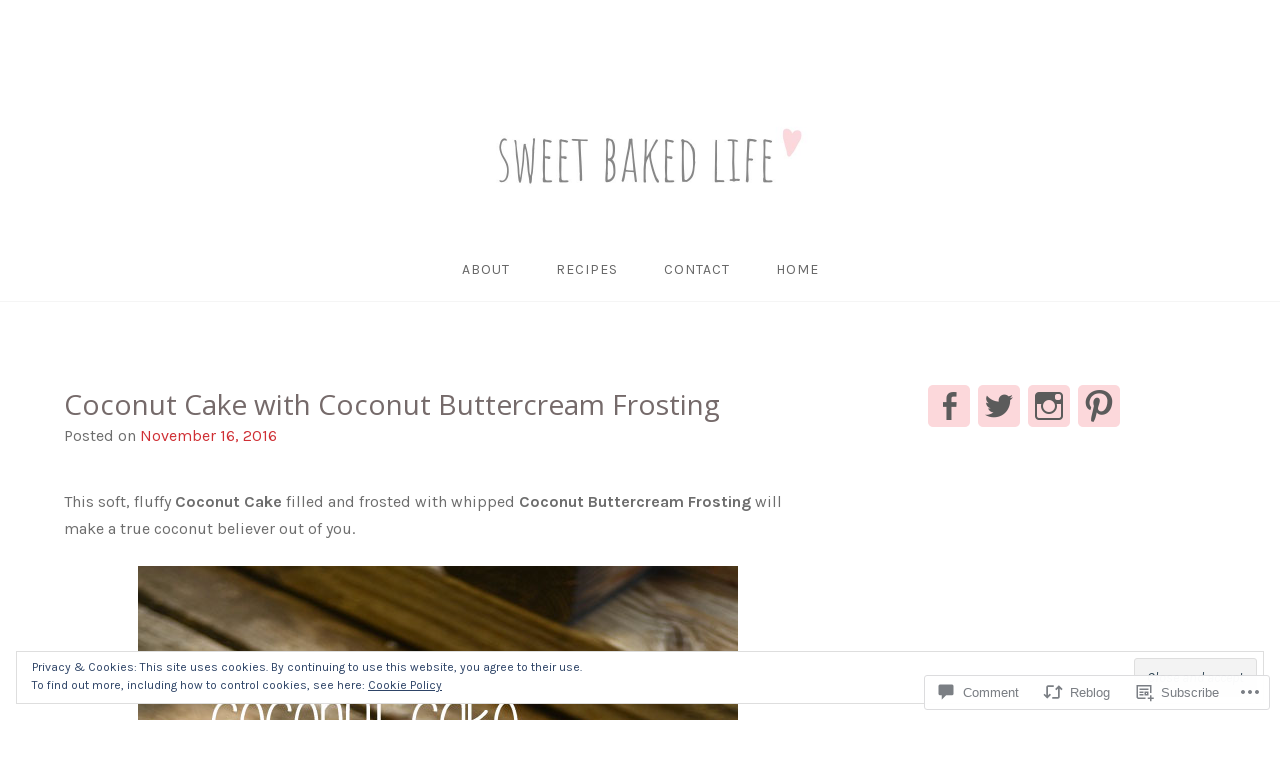

--- FILE ---
content_type: text/html; charset=UTF-8
request_url: https://sweetbakedlife.com/2016/11/16/coconut-cake/
body_size: 35224
content:
<!DOCTYPE html>
<html lang="en">
<head>
<meta charset="UTF-8">
<meta name="viewport" content="width=device-width, initial-scale=1">
<link rel="profile" href="http://gmpg.org/xfn/11">
<link rel="pingback" href="https://sweetbakedlife.com/xmlrpc.php">

<title>Coconut Cake with Coconut Buttercream Frosting &#8211; Sweet Baked Life</title>
<script type="text/javascript">
  WebFontConfig = {"google":{"families":["Open+Sans:r:latin,latin-ext","Karla:r,i,b,bi:latin,latin-ext"]},"api_url":"https:\/\/fonts-api.wp.com\/css"};
  (function() {
    var wf = document.createElement('script');
    wf.src = '/wp-content/plugins/custom-fonts/js/webfont.js';
    wf.type = 'text/javascript';
    wf.async = 'true';
    var s = document.getElementsByTagName('script')[0];
    s.parentNode.insertBefore(wf, s);
	})();
</script><style id="jetpack-custom-fonts-css">.wf-active body{font-family:"Karla",sans-serif}.wf-active input[type="color"], .wf-active input[type="date"], .wf-active input[type="datetime"], .wf-active input[type="datetime-local"], .wf-active input[type="email"], .wf-active input[type="month"], .wf-active input[type="number"], .wf-active input[type="password"], .wf-active input[type="search"], .wf-active input[type="tel"], .wf-active input[type="text"], .wf-active input[type="time"], .wf-active input[type="url"], .wf-active input[type="week"], .wf-active textarea{font-family:"Karla",sans-serif}.wf-active h1, .wf-active h2, .wf-active h3, .wf-active h4, .wf-active h5, .wf-active h6{font-family:"Open Sans",sans-serif;font-weight:400;font-style:normal}.wf-active h1 small, .wf-active h2 small, .wf-active h3 small, .wf-active h4 small, .wf-active h5 small, .wf-active h6 small{font-style:normal;font-weight:400}.wf-active h1{font-style:normal;font-weight:400}.wf-active h2{font-style:normal;font-weight:400}.wf-active h3{font-style:normal;font-weight:400}.wf-active h4{font-style:normal;font-weight:400}.wf-active h5{font-style:normal;font-weight:400}.wf-active h6{font-style:normal;font-weight:400}.wf-active .subtitle{font-weight:400;font-style:normal}.wf-active .site-description{font-style:normal;font-weight:400}.wf-active .hero-section .hero-title{font-weight:400;font-style:normal}.wf-active .home-posts-titles h2{font-weight:400;font-style:normal}.wf-active .featured-posts .entry-title{font-style:normal;font-weight:400}.wf-active .error-404 .page-title{font-style:normal;font-weight:400}.wf-active .error-404 .widget-title, .wf-active .error-404 .widgettitle{font-style:normal;font-weight:400}.wf-active .page-title{font-style:normal;font-weight:400}.wf-active .comment-reply-title{font-style:normal;font-weight:400}.wf-active .widget-title{font-style:normal;font-weight:400}@media screen and (min-width: 50em){.wf-active h1{font-style:normal;font-weight:400}}@media screen and (min-width: 50em){.wf-active h2{font-style:normal;font-weight:400}}@media screen and (min-width: 50em){.wf-active h3{font-style:normal;font-weight:400}}@media screen and (min-width: 50em){.wf-active h4{font-style:normal;font-weight:400}}@media screen and (min-width: 50em){.wf-active h5{font-style:normal;font-weight:400}}@media screen and (min-width: 50em){.wf-active h6{font-style:normal;font-weight:400}}@media screen and (min-width: 50em){.wf-active .home-posts-titles h2{font-style:normal;font-weight:400}}</style>
<meta name='robots' content='max-image-preview:large' />
<meta name="p:domain_verify" content="2f674745755025f359e7f22f0208914e" />

<!-- Async WordPress.com Remote Login -->
<script id="wpcom_remote_login_js">
var wpcom_remote_login_extra_auth = '';
function wpcom_remote_login_remove_dom_node_id( element_id ) {
	var dom_node = document.getElementById( element_id );
	if ( dom_node ) { dom_node.parentNode.removeChild( dom_node ); }
}
function wpcom_remote_login_remove_dom_node_classes( class_name ) {
	var dom_nodes = document.querySelectorAll( '.' + class_name );
	for ( var i = 0; i < dom_nodes.length; i++ ) {
		dom_nodes[ i ].parentNode.removeChild( dom_nodes[ i ] );
	}
}
function wpcom_remote_login_final_cleanup() {
	wpcom_remote_login_remove_dom_node_classes( "wpcom_remote_login_msg" );
	wpcom_remote_login_remove_dom_node_id( "wpcom_remote_login_key" );
	wpcom_remote_login_remove_dom_node_id( "wpcom_remote_login_validate" );
	wpcom_remote_login_remove_dom_node_id( "wpcom_remote_login_js" );
	wpcom_remote_login_remove_dom_node_id( "wpcom_request_access_iframe" );
	wpcom_remote_login_remove_dom_node_id( "wpcom_request_access_styles" );
}

// Watch for messages back from the remote login
window.addEventListener( "message", function( e ) {
	if ( e.origin === "https://r-login.wordpress.com" ) {
		var data = {};
		try {
			data = JSON.parse( e.data );
		} catch( e ) {
			wpcom_remote_login_final_cleanup();
			return;
		}

		if ( data.msg === 'LOGIN' ) {
			// Clean up the login check iframe
			wpcom_remote_login_remove_dom_node_id( "wpcom_remote_login_key" );

			var id_regex = new RegExp( /^[0-9]+$/ );
			var token_regex = new RegExp( /^.*|.*|.*$/ );
			if (
				token_regex.test( data.token )
				&& id_regex.test( data.wpcomid )
			) {
				// We have everything we need to ask for a login
				var script = document.createElement( "script" );
				script.setAttribute( "id", "wpcom_remote_login_validate" );
				script.src = '/remote-login.php?wpcom_remote_login=validate'
					+ '&wpcomid=' + data.wpcomid
					+ '&token=' + encodeURIComponent( data.token )
					+ '&host=' + window.location.protocol
					+ '//' + window.location.hostname
					+ '&postid=5534'
					+ '&is_singular=1';
				document.body.appendChild( script );
			}

			return;
		}

		// Safari ITP, not logged in, so redirect
		if ( data.msg === 'LOGIN-REDIRECT' ) {
			window.location = 'https://wordpress.com/log-in?redirect_to=' + window.location.href;
			return;
		}

		// Safari ITP, storage access failed, remove the request
		if ( data.msg === 'LOGIN-REMOVE' ) {
			var css_zap = 'html { -webkit-transition: margin-top 1s; transition: margin-top 1s; } /* 9001 */ html { margin-top: 0 !important; } * html body { margin-top: 0 !important; } @media screen and ( max-width: 782px ) { html { margin-top: 0 !important; } * html body { margin-top: 0 !important; } }';
			var style_zap = document.createElement( 'style' );
			style_zap.type = 'text/css';
			style_zap.appendChild( document.createTextNode( css_zap ) );
			document.body.appendChild( style_zap );

			var e = document.getElementById( 'wpcom_request_access_iframe' );
			e.parentNode.removeChild( e );

			document.cookie = 'wordpress_com_login_access=denied; path=/; max-age=31536000';

			return;
		}

		// Safari ITP
		if ( data.msg === 'REQUEST_ACCESS' ) {
			console.log( 'request access: safari' );

			// Check ITP iframe enable/disable knob
			if ( wpcom_remote_login_extra_auth !== 'safari_itp_iframe' ) {
				return;
			}

			// If we are in a "private window" there is no ITP.
			var private_window = false;
			try {
				var opendb = window.openDatabase( null, null, null, null );
			} catch( e ) {
				private_window = true;
			}

			if ( private_window ) {
				console.log( 'private window' );
				return;
			}

			var iframe = document.createElement( 'iframe' );
			iframe.id = 'wpcom_request_access_iframe';
			iframe.setAttribute( 'scrolling', 'no' );
			iframe.setAttribute( 'sandbox', 'allow-storage-access-by-user-activation allow-scripts allow-same-origin allow-top-navigation-by-user-activation' );
			iframe.src = 'https://r-login.wordpress.com/remote-login.php?wpcom_remote_login=request_access&origin=' + encodeURIComponent( data.origin ) + '&wpcomid=' + encodeURIComponent( data.wpcomid );

			var css = 'html { -webkit-transition: margin-top 1s; transition: margin-top 1s; } /* 9001 */ html { margin-top: 46px !important; } * html body { margin-top: 46px !important; } @media screen and ( max-width: 660px ) { html { margin-top: 71px !important; } * html body { margin-top: 71px !important; } #wpcom_request_access_iframe { display: block; height: 71px !important; } } #wpcom_request_access_iframe { border: 0px; height: 46px; position: fixed; top: 0; left: 0; width: 100%; min-width: 100%; z-index: 99999; background: #23282d; } ';

			var style = document.createElement( 'style' );
			style.type = 'text/css';
			style.id = 'wpcom_request_access_styles';
			style.appendChild( document.createTextNode( css ) );
			document.body.appendChild( style );

			document.body.appendChild( iframe );
		}

		if ( data.msg === 'DONE' ) {
			wpcom_remote_login_final_cleanup();
		}
	}
}, false );

// Inject the remote login iframe after the page has had a chance to load
// more critical resources
window.addEventListener( "DOMContentLoaded", function( e ) {
	var iframe = document.createElement( "iframe" );
	iframe.style.display = "none";
	iframe.setAttribute( "scrolling", "no" );
	iframe.setAttribute( "id", "wpcom_remote_login_key" );
	iframe.src = "https://r-login.wordpress.com/remote-login.php"
		+ "?wpcom_remote_login=key"
		+ "&origin=aHR0cHM6Ly9zd2VldGJha2VkbGlmZS5jb20%3D"
		+ "&wpcomid=48306126"
		+ "&time=" + Math.floor( Date.now() / 1000 );
	document.body.appendChild( iframe );
}, false );
</script>
<link rel='dns-prefetch' href='//s0.wp.com' />
<link rel='dns-prefetch' href='//widgets.wp.com' />
<link rel='dns-prefetch' href='//fonts-api.wp.com' />
<link rel="alternate" type="application/rss+xml" title="Sweet Baked Life &raquo; Feed" href="https://sweetbakedlife.com/feed/" />
<link rel="alternate" type="application/rss+xml" title="Sweet Baked Life &raquo; Comments Feed" href="https://sweetbakedlife.com/comments/feed/" />
<link rel="alternate" type="application/rss+xml" title="Sweet Baked Life &raquo; Coconut Cake with Coconut Buttercream&nbsp;Frosting Comments Feed" href="https://sweetbakedlife.com/2016/11/16/coconut-cake/feed/" />
	<script type="text/javascript">
		/* <![CDATA[ */
		function addLoadEvent(func) {
			var oldonload = window.onload;
			if (typeof window.onload != 'function') {
				window.onload = func;
			} else {
				window.onload = function () {
					oldonload();
					func();
				}
			}
		}
		/* ]]> */
	</script>
	<link crossorigin='anonymous' rel='stylesheet' id='all-css-0-1' href='/_static/??-eJx9jFEKwjAQRC9kXKqV+iOeJSRLSbPJBndD6O1tpFAQ8WfgMTMPWjGOs2JWSNUUqnPIAi34GVUA69ZyDGjINlBMhayigOhKeHYiJ/gtWFCLdXFnSMw9fKXt/MIu8aaw6Bf9U1KIeIg/1OfP9Bim2/VyH6dhXN5pUk2g&cssminify=yes' type='text/css' media='all' />
<style id='wp-emoji-styles-inline-css'>

	img.wp-smiley, img.emoji {
		display: inline !important;
		border: none !important;
		box-shadow: none !important;
		height: 1em !important;
		width: 1em !important;
		margin: 0 0.07em !important;
		vertical-align: -0.1em !important;
		background: none !important;
		padding: 0 !important;
	}
/*# sourceURL=wp-emoji-styles-inline-css */
</style>
<link crossorigin='anonymous' rel='stylesheet' id='all-css-2-1' href='/wp-content/plugins/gutenberg-core/v22.4.2/build/styles/block-library/style.min.css?m=1769608164i&cssminify=yes' type='text/css' media='all' />
<style id='wp-block-library-inline-css'>
.has-text-align-justify {
	text-align:justify;
}
.has-text-align-justify{text-align:justify;}

/*# sourceURL=wp-block-library-inline-css */
</style><style id='global-styles-inline-css'>
:root{--wp--preset--aspect-ratio--square: 1;--wp--preset--aspect-ratio--4-3: 4/3;--wp--preset--aspect-ratio--3-4: 3/4;--wp--preset--aspect-ratio--3-2: 3/2;--wp--preset--aspect-ratio--2-3: 2/3;--wp--preset--aspect-ratio--16-9: 16/9;--wp--preset--aspect-ratio--9-16: 9/16;--wp--preset--color--black: #000000;--wp--preset--color--cyan-bluish-gray: #abb8c3;--wp--preset--color--white: #ffffff;--wp--preset--color--pale-pink: #f78da7;--wp--preset--color--vivid-red: #cf2e2e;--wp--preset--color--luminous-vivid-orange: #ff6900;--wp--preset--color--luminous-vivid-amber: #fcb900;--wp--preset--color--light-green-cyan: #7bdcb5;--wp--preset--color--vivid-green-cyan: #00d084;--wp--preset--color--pale-cyan-blue: #8ed1fc;--wp--preset--color--vivid-cyan-blue: #0693e3;--wp--preset--color--vivid-purple: #9b51e0;--wp--preset--gradient--vivid-cyan-blue-to-vivid-purple: linear-gradient(135deg,rgb(6,147,227) 0%,rgb(155,81,224) 100%);--wp--preset--gradient--light-green-cyan-to-vivid-green-cyan: linear-gradient(135deg,rgb(122,220,180) 0%,rgb(0,208,130) 100%);--wp--preset--gradient--luminous-vivid-amber-to-luminous-vivid-orange: linear-gradient(135deg,rgb(252,185,0) 0%,rgb(255,105,0) 100%);--wp--preset--gradient--luminous-vivid-orange-to-vivid-red: linear-gradient(135deg,rgb(255,105,0) 0%,rgb(207,46,46) 100%);--wp--preset--gradient--very-light-gray-to-cyan-bluish-gray: linear-gradient(135deg,rgb(238,238,238) 0%,rgb(169,184,195) 100%);--wp--preset--gradient--cool-to-warm-spectrum: linear-gradient(135deg,rgb(74,234,220) 0%,rgb(151,120,209) 20%,rgb(207,42,186) 40%,rgb(238,44,130) 60%,rgb(251,105,98) 80%,rgb(254,248,76) 100%);--wp--preset--gradient--blush-light-purple: linear-gradient(135deg,rgb(255,206,236) 0%,rgb(152,150,240) 100%);--wp--preset--gradient--blush-bordeaux: linear-gradient(135deg,rgb(254,205,165) 0%,rgb(254,45,45) 50%,rgb(107,0,62) 100%);--wp--preset--gradient--luminous-dusk: linear-gradient(135deg,rgb(255,203,112) 0%,rgb(199,81,192) 50%,rgb(65,88,208) 100%);--wp--preset--gradient--pale-ocean: linear-gradient(135deg,rgb(255,245,203) 0%,rgb(182,227,212) 50%,rgb(51,167,181) 100%);--wp--preset--gradient--electric-grass: linear-gradient(135deg,rgb(202,248,128) 0%,rgb(113,206,126) 100%);--wp--preset--gradient--midnight: linear-gradient(135deg,rgb(2,3,129) 0%,rgb(40,116,252) 100%);--wp--preset--font-size--small: 13px;--wp--preset--font-size--medium: 20px;--wp--preset--font-size--large: 36px;--wp--preset--font-size--x-large: 42px;--wp--preset--font-family--albert-sans: 'Albert Sans', sans-serif;--wp--preset--font-family--alegreya: Alegreya, serif;--wp--preset--font-family--arvo: Arvo, serif;--wp--preset--font-family--bodoni-moda: 'Bodoni Moda', serif;--wp--preset--font-family--bricolage-grotesque: 'Bricolage Grotesque', sans-serif;--wp--preset--font-family--cabin: Cabin, sans-serif;--wp--preset--font-family--chivo: Chivo, sans-serif;--wp--preset--font-family--commissioner: Commissioner, sans-serif;--wp--preset--font-family--cormorant: Cormorant, serif;--wp--preset--font-family--courier-prime: 'Courier Prime', monospace;--wp--preset--font-family--crimson-pro: 'Crimson Pro', serif;--wp--preset--font-family--dm-mono: 'DM Mono', monospace;--wp--preset--font-family--dm-sans: 'DM Sans', sans-serif;--wp--preset--font-family--dm-serif-display: 'DM Serif Display', serif;--wp--preset--font-family--domine: Domine, serif;--wp--preset--font-family--eb-garamond: 'EB Garamond', serif;--wp--preset--font-family--epilogue: Epilogue, sans-serif;--wp--preset--font-family--fahkwang: Fahkwang, sans-serif;--wp--preset--font-family--figtree: Figtree, sans-serif;--wp--preset--font-family--fira-sans: 'Fira Sans', sans-serif;--wp--preset--font-family--fjalla-one: 'Fjalla One', sans-serif;--wp--preset--font-family--fraunces: Fraunces, serif;--wp--preset--font-family--gabarito: Gabarito, system-ui;--wp--preset--font-family--ibm-plex-mono: 'IBM Plex Mono', monospace;--wp--preset--font-family--ibm-plex-sans: 'IBM Plex Sans', sans-serif;--wp--preset--font-family--ibarra-real-nova: 'Ibarra Real Nova', serif;--wp--preset--font-family--instrument-serif: 'Instrument Serif', serif;--wp--preset--font-family--inter: Inter, sans-serif;--wp--preset--font-family--josefin-sans: 'Josefin Sans', sans-serif;--wp--preset--font-family--jost: Jost, sans-serif;--wp--preset--font-family--libre-baskerville: 'Libre Baskerville', serif;--wp--preset--font-family--libre-franklin: 'Libre Franklin', sans-serif;--wp--preset--font-family--literata: Literata, serif;--wp--preset--font-family--lora: Lora, serif;--wp--preset--font-family--merriweather: Merriweather, serif;--wp--preset--font-family--montserrat: Montserrat, sans-serif;--wp--preset--font-family--newsreader: Newsreader, serif;--wp--preset--font-family--noto-sans-mono: 'Noto Sans Mono', sans-serif;--wp--preset--font-family--nunito: Nunito, sans-serif;--wp--preset--font-family--open-sans: 'Open Sans', sans-serif;--wp--preset--font-family--overpass: Overpass, sans-serif;--wp--preset--font-family--pt-serif: 'PT Serif', serif;--wp--preset--font-family--petrona: Petrona, serif;--wp--preset--font-family--piazzolla: Piazzolla, serif;--wp--preset--font-family--playfair-display: 'Playfair Display', serif;--wp--preset--font-family--plus-jakarta-sans: 'Plus Jakarta Sans', sans-serif;--wp--preset--font-family--poppins: Poppins, sans-serif;--wp--preset--font-family--raleway: Raleway, sans-serif;--wp--preset--font-family--roboto: Roboto, sans-serif;--wp--preset--font-family--roboto-slab: 'Roboto Slab', serif;--wp--preset--font-family--rubik: Rubik, sans-serif;--wp--preset--font-family--rufina: Rufina, serif;--wp--preset--font-family--sora: Sora, sans-serif;--wp--preset--font-family--source-sans-3: 'Source Sans 3', sans-serif;--wp--preset--font-family--source-serif-4: 'Source Serif 4', serif;--wp--preset--font-family--space-mono: 'Space Mono', monospace;--wp--preset--font-family--syne: Syne, sans-serif;--wp--preset--font-family--texturina: Texturina, serif;--wp--preset--font-family--urbanist: Urbanist, sans-serif;--wp--preset--font-family--work-sans: 'Work Sans', sans-serif;--wp--preset--spacing--20: 0.44rem;--wp--preset--spacing--30: 0.67rem;--wp--preset--spacing--40: 1rem;--wp--preset--spacing--50: 1.5rem;--wp--preset--spacing--60: 2.25rem;--wp--preset--spacing--70: 3.38rem;--wp--preset--spacing--80: 5.06rem;--wp--preset--shadow--natural: 6px 6px 9px rgba(0, 0, 0, 0.2);--wp--preset--shadow--deep: 12px 12px 50px rgba(0, 0, 0, 0.4);--wp--preset--shadow--sharp: 6px 6px 0px rgba(0, 0, 0, 0.2);--wp--preset--shadow--outlined: 6px 6px 0px -3px rgb(255, 255, 255), 6px 6px rgb(0, 0, 0);--wp--preset--shadow--crisp: 6px 6px 0px rgb(0, 0, 0);}:where(body) { margin: 0; }:where(.is-layout-flex){gap: 0.5em;}:where(.is-layout-grid){gap: 0.5em;}body .is-layout-flex{display: flex;}.is-layout-flex{flex-wrap: wrap;align-items: center;}.is-layout-flex > :is(*, div){margin: 0;}body .is-layout-grid{display: grid;}.is-layout-grid > :is(*, div){margin: 0;}body{padding-top: 0px;padding-right: 0px;padding-bottom: 0px;padding-left: 0px;}:root :where(.wp-element-button, .wp-block-button__link){background-color: #32373c;border-width: 0;color: #fff;font-family: inherit;font-size: inherit;font-style: inherit;font-weight: inherit;letter-spacing: inherit;line-height: inherit;padding-top: calc(0.667em + 2px);padding-right: calc(1.333em + 2px);padding-bottom: calc(0.667em + 2px);padding-left: calc(1.333em + 2px);text-decoration: none;text-transform: inherit;}.has-black-color{color: var(--wp--preset--color--black) !important;}.has-cyan-bluish-gray-color{color: var(--wp--preset--color--cyan-bluish-gray) !important;}.has-white-color{color: var(--wp--preset--color--white) !important;}.has-pale-pink-color{color: var(--wp--preset--color--pale-pink) !important;}.has-vivid-red-color{color: var(--wp--preset--color--vivid-red) !important;}.has-luminous-vivid-orange-color{color: var(--wp--preset--color--luminous-vivid-orange) !important;}.has-luminous-vivid-amber-color{color: var(--wp--preset--color--luminous-vivid-amber) !important;}.has-light-green-cyan-color{color: var(--wp--preset--color--light-green-cyan) !important;}.has-vivid-green-cyan-color{color: var(--wp--preset--color--vivid-green-cyan) !important;}.has-pale-cyan-blue-color{color: var(--wp--preset--color--pale-cyan-blue) !important;}.has-vivid-cyan-blue-color{color: var(--wp--preset--color--vivid-cyan-blue) !important;}.has-vivid-purple-color{color: var(--wp--preset--color--vivid-purple) !important;}.has-black-background-color{background-color: var(--wp--preset--color--black) !important;}.has-cyan-bluish-gray-background-color{background-color: var(--wp--preset--color--cyan-bluish-gray) !important;}.has-white-background-color{background-color: var(--wp--preset--color--white) !important;}.has-pale-pink-background-color{background-color: var(--wp--preset--color--pale-pink) !important;}.has-vivid-red-background-color{background-color: var(--wp--preset--color--vivid-red) !important;}.has-luminous-vivid-orange-background-color{background-color: var(--wp--preset--color--luminous-vivid-orange) !important;}.has-luminous-vivid-amber-background-color{background-color: var(--wp--preset--color--luminous-vivid-amber) !important;}.has-light-green-cyan-background-color{background-color: var(--wp--preset--color--light-green-cyan) !important;}.has-vivid-green-cyan-background-color{background-color: var(--wp--preset--color--vivid-green-cyan) !important;}.has-pale-cyan-blue-background-color{background-color: var(--wp--preset--color--pale-cyan-blue) !important;}.has-vivid-cyan-blue-background-color{background-color: var(--wp--preset--color--vivid-cyan-blue) !important;}.has-vivid-purple-background-color{background-color: var(--wp--preset--color--vivid-purple) !important;}.has-black-border-color{border-color: var(--wp--preset--color--black) !important;}.has-cyan-bluish-gray-border-color{border-color: var(--wp--preset--color--cyan-bluish-gray) !important;}.has-white-border-color{border-color: var(--wp--preset--color--white) !important;}.has-pale-pink-border-color{border-color: var(--wp--preset--color--pale-pink) !important;}.has-vivid-red-border-color{border-color: var(--wp--preset--color--vivid-red) !important;}.has-luminous-vivid-orange-border-color{border-color: var(--wp--preset--color--luminous-vivid-orange) !important;}.has-luminous-vivid-amber-border-color{border-color: var(--wp--preset--color--luminous-vivid-amber) !important;}.has-light-green-cyan-border-color{border-color: var(--wp--preset--color--light-green-cyan) !important;}.has-vivid-green-cyan-border-color{border-color: var(--wp--preset--color--vivid-green-cyan) !important;}.has-pale-cyan-blue-border-color{border-color: var(--wp--preset--color--pale-cyan-blue) !important;}.has-vivid-cyan-blue-border-color{border-color: var(--wp--preset--color--vivid-cyan-blue) !important;}.has-vivid-purple-border-color{border-color: var(--wp--preset--color--vivid-purple) !important;}.has-vivid-cyan-blue-to-vivid-purple-gradient-background{background: var(--wp--preset--gradient--vivid-cyan-blue-to-vivid-purple) !important;}.has-light-green-cyan-to-vivid-green-cyan-gradient-background{background: var(--wp--preset--gradient--light-green-cyan-to-vivid-green-cyan) !important;}.has-luminous-vivid-amber-to-luminous-vivid-orange-gradient-background{background: var(--wp--preset--gradient--luminous-vivid-amber-to-luminous-vivid-orange) !important;}.has-luminous-vivid-orange-to-vivid-red-gradient-background{background: var(--wp--preset--gradient--luminous-vivid-orange-to-vivid-red) !important;}.has-very-light-gray-to-cyan-bluish-gray-gradient-background{background: var(--wp--preset--gradient--very-light-gray-to-cyan-bluish-gray) !important;}.has-cool-to-warm-spectrum-gradient-background{background: var(--wp--preset--gradient--cool-to-warm-spectrum) !important;}.has-blush-light-purple-gradient-background{background: var(--wp--preset--gradient--blush-light-purple) !important;}.has-blush-bordeaux-gradient-background{background: var(--wp--preset--gradient--blush-bordeaux) !important;}.has-luminous-dusk-gradient-background{background: var(--wp--preset--gradient--luminous-dusk) !important;}.has-pale-ocean-gradient-background{background: var(--wp--preset--gradient--pale-ocean) !important;}.has-electric-grass-gradient-background{background: var(--wp--preset--gradient--electric-grass) !important;}.has-midnight-gradient-background{background: var(--wp--preset--gradient--midnight) !important;}.has-small-font-size{font-size: var(--wp--preset--font-size--small) !important;}.has-medium-font-size{font-size: var(--wp--preset--font-size--medium) !important;}.has-large-font-size{font-size: var(--wp--preset--font-size--large) !important;}.has-x-large-font-size{font-size: var(--wp--preset--font-size--x-large) !important;}.has-albert-sans-font-family{font-family: var(--wp--preset--font-family--albert-sans) !important;}.has-alegreya-font-family{font-family: var(--wp--preset--font-family--alegreya) !important;}.has-arvo-font-family{font-family: var(--wp--preset--font-family--arvo) !important;}.has-bodoni-moda-font-family{font-family: var(--wp--preset--font-family--bodoni-moda) !important;}.has-bricolage-grotesque-font-family{font-family: var(--wp--preset--font-family--bricolage-grotesque) !important;}.has-cabin-font-family{font-family: var(--wp--preset--font-family--cabin) !important;}.has-chivo-font-family{font-family: var(--wp--preset--font-family--chivo) !important;}.has-commissioner-font-family{font-family: var(--wp--preset--font-family--commissioner) !important;}.has-cormorant-font-family{font-family: var(--wp--preset--font-family--cormorant) !important;}.has-courier-prime-font-family{font-family: var(--wp--preset--font-family--courier-prime) !important;}.has-crimson-pro-font-family{font-family: var(--wp--preset--font-family--crimson-pro) !important;}.has-dm-mono-font-family{font-family: var(--wp--preset--font-family--dm-mono) !important;}.has-dm-sans-font-family{font-family: var(--wp--preset--font-family--dm-sans) !important;}.has-dm-serif-display-font-family{font-family: var(--wp--preset--font-family--dm-serif-display) !important;}.has-domine-font-family{font-family: var(--wp--preset--font-family--domine) !important;}.has-eb-garamond-font-family{font-family: var(--wp--preset--font-family--eb-garamond) !important;}.has-epilogue-font-family{font-family: var(--wp--preset--font-family--epilogue) !important;}.has-fahkwang-font-family{font-family: var(--wp--preset--font-family--fahkwang) !important;}.has-figtree-font-family{font-family: var(--wp--preset--font-family--figtree) !important;}.has-fira-sans-font-family{font-family: var(--wp--preset--font-family--fira-sans) !important;}.has-fjalla-one-font-family{font-family: var(--wp--preset--font-family--fjalla-one) !important;}.has-fraunces-font-family{font-family: var(--wp--preset--font-family--fraunces) !important;}.has-gabarito-font-family{font-family: var(--wp--preset--font-family--gabarito) !important;}.has-ibm-plex-mono-font-family{font-family: var(--wp--preset--font-family--ibm-plex-mono) !important;}.has-ibm-plex-sans-font-family{font-family: var(--wp--preset--font-family--ibm-plex-sans) !important;}.has-ibarra-real-nova-font-family{font-family: var(--wp--preset--font-family--ibarra-real-nova) !important;}.has-instrument-serif-font-family{font-family: var(--wp--preset--font-family--instrument-serif) !important;}.has-inter-font-family{font-family: var(--wp--preset--font-family--inter) !important;}.has-josefin-sans-font-family{font-family: var(--wp--preset--font-family--josefin-sans) !important;}.has-jost-font-family{font-family: var(--wp--preset--font-family--jost) !important;}.has-libre-baskerville-font-family{font-family: var(--wp--preset--font-family--libre-baskerville) !important;}.has-libre-franklin-font-family{font-family: var(--wp--preset--font-family--libre-franklin) !important;}.has-literata-font-family{font-family: var(--wp--preset--font-family--literata) !important;}.has-lora-font-family{font-family: var(--wp--preset--font-family--lora) !important;}.has-merriweather-font-family{font-family: var(--wp--preset--font-family--merriweather) !important;}.has-montserrat-font-family{font-family: var(--wp--preset--font-family--montserrat) !important;}.has-newsreader-font-family{font-family: var(--wp--preset--font-family--newsreader) !important;}.has-noto-sans-mono-font-family{font-family: var(--wp--preset--font-family--noto-sans-mono) !important;}.has-nunito-font-family{font-family: var(--wp--preset--font-family--nunito) !important;}.has-open-sans-font-family{font-family: var(--wp--preset--font-family--open-sans) !important;}.has-overpass-font-family{font-family: var(--wp--preset--font-family--overpass) !important;}.has-pt-serif-font-family{font-family: var(--wp--preset--font-family--pt-serif) !important;}.has-petrona-font-family{font-family: var(--wp--preset--font-family--petrona) !important;}.has-piazzolla-font-family{font-family: var(--wp--preset--font-family--piazzolla) !important;}.has-playfair-display-font-family{font-family: var(--wp--preset--font-family--playfair-display) !important;}.has-plus-jakarta-sans-font-family{font-family: var(--wp--preset--font-family--plus-jakarta-sans) !important;}.has-poppins-font-family{font-family: var(--wp--preset--font-family--poppins) !important;}.has-raleway-font-family{font-family: var(--wp--preset--font-family--raleway) !important;}.has-roboto-font-family{font-family: var(--wp--preset--font-family--roboto) !important;}.has-roboto-slab-font-family{font-family: var(--wp--preset--font-family--roboto-slab) !important;}.has-rubik-font-family{font-family: var(--wp--preset--font-family--rubik) !important;}.has-rufina-font-family{font-family: var(--wp--preset--font-family--rufina) !important;}.has-sora-font-family{font-family: var(--wp--preset--font-family--sora) !important;}.has-source-sans-3-font-family{font-family: var(--wp--preset--font-family--source-sans-3) !important;}.has-source-serif-4-font-family{font-family: var(--wp--preset--font-family--source-serif-4) !important;}.has-space-mono-font-family{font-family: var(--wp--preset--font-family--space-mono) !important;}.has-syne-font-family{font-family: var(--wp--preset--font-family--syne) !important;}.has-texturina-font-family{font-family: var(--wp--preset--font-family--texturina) !important;}.has-urbanist-font-family{font-family: var(--wp--preset--font-family--urbanist) !important;}.has-work-sans-font-family{font-family: var(--wp--preset--font-family--work-sans) !important;}
/*# sourceURL=global-styles-inline-css */
</style>

<style id='classic-theme-styles-inline-css'>
.wp-block-button__link{background-color:#32373c;border-radius:9999px;box-shadow:none;color:#fff;font-size:1.125em;padding:calc(.667em + 2px) calc(1.333em + 2px);text-decoration:none}.wp-block-file__button{background:#32373c;color:#fff}.wp-block-accordion-heading{margin:0}.wp-block-accordion-heading__toggle{background-color:inherit!important;color:inherit!important}.wp-block-accordion-heading__toggle:not(:focus-visible){outline:none}.wp-block-accordion-heading__toggle:focus,.wp-block-accordion-heading__toggle:hover{background-color:inherit!important;border:none;box-shadow:none;color:inherit;padding:var(--wp--preset--spacing--20,1em) 0;text-decoration:none}.wp-block-accordion-heading__toggle:focus-visible{outline:auto;outline-offset:0}
/*# sourceURL=/wp-content/plugins/gutenberg-core/v22.4.2/build/styles/block-library/classic.min.css */
</style>
<link crossorigin='anonymous' rel='stylesheet' id='all-css-4-1' href='/_static/??-eJx9jskOwjAMRH+IYPblgPgUlMWClDqJYqf9fVxVXABxseSZefbAWIzPSTAJUDOlb/eYGHyuqDoVK6AJwhAt9kgaW3rmBfzGxqKMca5UZDY6KTYy8lCQ/3EdSrH+aVSaT8wGUM7pbd4GTCFXsE0yWZHovzDg6sG12AcYsDp9reLUmT/3qcyVLuvj4bRd7fbnTfcCmvdj7g==&cssminify=yes' type='text/css' media='all' />
<link rel='stylesheet' id='verbum-gutenberg-css-css' href='https://widgets.wp.com/verbum-block-editor/block-editor.css?ver=1738686361' media='all' />
<link crossorigin='anonymous' rel='stylesheet' id='all-css-6-1' href='/wp-content/themes/pub/gateway/style.css?m=1741693332i&cssminify=yes' type='text/css' media='all' />
<style id='gateway-parent-styles-inline-css'>
.cat-links, .tags-links, .byline { clip: rect(1px, 1px, 1px, 1px); height: 1px; position: absolute; overflow: hidden; width: 1px; }
/*# sourceURL=gateway-parent-styles-inline-css */
</style>
<link rel='stylesheet' id='gateway-fonts-css' href='https://fonts-api.wp.com/css?family=Quattrocento%3A400%2C700%7CFanwood+Text%3A400%2C400italic&#038;subset=latin%2Clatin-ext' media='all' />
<link crossorigin='anonymous' rel='stylesheet' id='all-css-8-1' href='/_static/??-eJx9jcEKwjAQRH/IdSlE1IP4LWnYxkiSDd0NoX/f2EuRQm/zZngMtgKOs1JW1A8lEix1RG+Vml1w6pOgE9kS2EbCia69uOC5GbJD0SUStOI4HZRUocTqQxacaYzse/Tb045nkieGyM5q4PwHMEUb5p/6Tq/B3J7GPO6D+a63l1b1&cssminify=yes' type='text/css' media='all' />
<link crossorigin='anonymous' rel='stylesheet' id='print-css-9-1' href='/wp-content/mu-plugins/global-print/global-print.css?m=1465851035i&cssminify=yes' type='text/css' media='print' />
<style id='jetpack-global-styles-frontend-style-inline-css'>
:root { --font-headings: unset; --font-base: unset; --font-headings-default: -apple-system,BlinkMacSystemFont,"Segoe UI",Roboto,Oxygen-Sans,Ubuntu,Cantarell,"Helvetica Neue",sans-serif; --font-base-default: -apple-system,BlinkMacSystemFont,"Segoe UI",Roboto,Oxygen-Sans,Ubuntu,Cantarell,"Helvetica Neue",sans-serif;}
/*# sourceURL=jetpack-global-styles-frontend-style-inline-css */
</style>
<link crossorigin='anonymous' rel='stylesheet' id='all-css-12-1' href='/_static/??-eJyVjtEKAiEQRX8oG7aM7SX6lHDHQd3UkR0l+vvcCCJ6qZfLvXA4XLgVhZwr5QqpqRKbC1lgploMXl8bEvMatkUSEG8Wssba+7OG7LYosoHfTZeQEYQxmKgiO5aP8a/t/YuXimx77QZYCEOhb1v1lDriNbjIk4krcE6nYTzsd0c9Dnp+AP/RZyU=&cssminify=yes' type='text/css' media='all' />
<style id='jetpack-recipes-style-inline-css'>
.jetpack-recipe { border-color: #efefef; }.jetpack-recipe-title { border-bottom-color: #e8554e; }
/*# sourceURL=jetpack-recipes-style-inline-css */
</style>
<script type="text/javascript" id="jetpack_related-posts-js-extra">
/* <![CDATA[ */
var related_posts_js_options = {"post_heading":"h4"};
//# sourceURL=jetpack_related-posts-js-extra
/* ]]> */
</script>
<script type="text/javascript" id="wpcom-actionbar-placeholder-js-extra">
/* <![CDATA[ */
var actionbardata = {"siteID":"48306126","postID":"5534","siteURL":"https://sweetbakedlife.com","xhrURL":"https://sweetbakedlife.com/wp-admin/admin-ajax.php","nonce":"a2d72dba4d","isLoggedIn":"","statusMessage":"","subsEmailDefault":"instantly","proxyScriptUrl":"https://s0.wp.com/wp-content/js/wpcom-proxy-request.js?m=1513050504i&amp;ver=20211021","shortlink":"https://wp.me/p3gGD4-1rg","i18n":{"followedText":"New posts from this site will now appear in your \u003Ca href=\"https://wordpress.com/reader\"\u003EReader\u003C/a\u003E","foldBar":"Collapse this bar","unfoldBar":"Expand this bar","shortLinkCopied":"Shortlink copied to clipboard."}};
//# sourceURL=wpcom-actionbar-placeholder-js-extra
/* ]]> */
</script>
<script type="text/javascript" id="jetpack-recipes-js-js-extra">
/* <![CDATA[ */
var jetpack_recipes_vars = {"pageTitle":"Coconut Cake with Coconut Buttercream Frosting | ","loadCSS":"/wp-content/mu-plugins/jetpack-plugin/moon/modules/shortcodes/css/recipes-print.css"};
//# sourceURL=jetpack-recipes-js-js-extra
/* ]]> */
</script>
<script type="text/javascript" id="jetpack-mu-wpcom-settings-js-before">
/* <![CDATA[ */
var JETPACK_MU_WPCOM_SETTINGS = {"assetsUrl":"https://s0.wp.com/wp-content/mu-plugins/jetpack-mu-wpcom-plugin/moon/jetpack_vendor/automattic/jetpack-mu-wpcom/src/build/"};
//# sourceURL=jetpack-mu-wpcom-settings-js-before
/* ]]> */
</script>
<script crossorigin='anonymous' type='text/javascript'  src='/_static/??-eJydkNsKAjEMRH/IGhS8PYifImsb1tY2iU3r5e9dcRUVBfFpCDOcSQJHMZapIBVI1UisrSeFgEUau+tnSMwEa08WNtVHBxljU9AZYS36Og2Tp2HQATyBQ5eJxUjm0/nudbBYHerVDPuK+dzLM+BryCTf5q70U9smcvs45MjZNU6NjY3qDWSTwGF8FUNMpnWS3xG/f0K3nIvlfkeHguSQrMePj/iXm9F6eSBXaTmaTRfT0WwxmYcLoeCoIw=='></script>
<script type="text/javascript" id="rlt-proxy-js-after">
/* <![CDATA[ */
	rltInitialize( {"token":null,"iframeOrigins":["https:\/\/widgets.wp.com"]} );
//# sourceURL=rlt-proxy-js-after
/* ]]> */
</script>
<link rel="EditURI" type="application/rsd+xml" title="RSD" href="https://sweetbakedlife.wordpress.com/xmlrpc.php?rsd" />
<meta name="generator" content="WordPress.com" />
<link rel="canonical" href="https://sweetbakedlife.com/2016/11/16/coconut-cake/" />
<link rel='shortlink' href='https://wp.me/p3gGD4-1rg' />
<link rel="alternate" type="application/json+oembed" href="https://public-api.wordpress.com/oembed/?format=json&amp;url=https%3A%2F%2Fsweetbakedlife.com%2F2016%2F11%2F16%2Fcoconut-cake%2F&amp;for=wpcom-auto-discovery" /><link rel="alternate" type="application/xml+oembed" href="https://public-api.wordpress.com/oembed/?format=xml&amp;url=https%3A%2F%2Fsweetbakedlife.com%2F2016%2F11%2F16%2Fcoconut-cake%2F&amp;for=wpcom-auto-discovery" />
<!-- Jetpack Open Graph Tags -->
<meta property="og:type" content="article" />
<meta property="og:title" content="Coconut Cake with Coconut Buttercream Frosting" />
<meta property="og:url" content="https://sweetbakedlife.com/2016/11/16/coconut-cake/" />
<meta property="og:description" content="This soft, fluffy Coconut Cake filled and frosted with whipped Coconut Buttercream Frosting will make a true coconut believer out of you. Truth be told, I am not a huge coconut fan. Gasp! However, …" />
<meta property="article:published_time" content="2016-11-16T13:55:09+00:00" />
<meta property="article:modified_time" content="2018-04-13T16:40:39+00:00" />
<meta property="og:site_name" content="Sweet Baked Life" />
<meta property="og:image" content="https://sweetbakedlife.com/wp-content/uploads/2016/11/coconutcake-frosting2-featured.jpg" />
<meta property="og:image:width" content="748" />
<meta property="og:image:height" content="748" />
<meta property="og:image:alt" content="" />
<meta property="og:locale" content="en_US" />
<meta property="article:publisher" content="https://www.facebook.com/WordPresscom" />
<meta name="twitter:creator" content="@sweetbakedlife" />
<meta name="twitter:site" content="@sweetbakedlife" />
<meta name="twitter:text:title" content="Coconut Cake with Coconut Buttercream&nbsp;Frosting" />
<meta name="twitter:image" content="https://sweetbakedlife.com/wp-content/uploads/2016/11/coconutcake-frosting2-featured.jpg?w=640" />
<meta name="twitter:card" content="summary_large_image" />

<!-- End Jetpack Open Graph Tags -->
<link rel="shortcut icon" type="image/x-icon" href="https://secure.gravatar.com/blavatar/c89a5dc653b5baa3095e937b2d6d4b76372399b474151f1495aab887c4eddec5?s=32" sizes="16x16" />
<link rel="icon" type="image/x-icon" href="https://secure.gravatar.com/blavatar/c89a5dc653b5baa3095e937b2d6d4b76372399b474151f1495aab887c4eddec5?s=32" sizes="16x16" />
<link rel="apple-touch-icon" href="https://secure.gravatar.com/blavatar/c89a5dc653b5baa3095e937b2d6d4b76372399b474151f1495aab887c4eddec5?s=114" />
<link rel='openid.server' href='https://sweetbakedlife.com/?openidserver=1' />
<link rel='openid.delegate' href='https://sweetbakedlife.com/' />
<link rel="search" type="application/opensearchdescription+xml" href="https://sweetbakedlife.com/osd.xml" title="Sweet Baked Life" />
<link rel="search" type="application/opensearchdescription+xml" href="https://s1.wp.com/opensearch.xml" title="WordPress.com" />
<meta name="theme-color" content="#ffffff" />
<meta name="description" content="This soft, fluffy Coconut Cake filled and frosted with whipped Coconut Buttercream Frosting will make a true coconut believer out of you. Truth be told, I am not a huge coconut fan. Gasp! However, I feel if you use the sweet stuff in moderation, it can really enhance your baked treats. This Coconut Cake with&hellip;" />
	<style type="text/css">
			.site-title,
		.site-description {
			position: absolute;
			clip: rect(1px, 1px, 1px, 1px);
		}
	
			.header-bg {
			background-image: url( https://sweetbakedlife.com/wp-content/uploads/2023/03/sweet-baked-life-final-1-copy-2.jpg );
			background-repeat: no-repeat;
		}

		@media screen and ( min-width: 50em ) {
			.header-bg {
				background-attachment: scroll;
													background-position: center;
							}
		}
	
	</style>
			<script type="text/javascript">

			window.doNotSellCallback = function() {

				var linkElements = [
					'a[href="https://wordpress.com/?ref=footer_blog"]',
					'a[href="https://wordpress.com/?ref=footer_website"]',
					'a[href="https://wordpress.com/?ref=vertical_footer"]',
					'a[href^="https://wordpress.com/?ref=footer_segment_"]',
				].join(',');

				var dnsLink = document.createElement( 'a' );
				dnsLink.href = 'https://wordpress.com/advertising-program-optout/';
				dnsLink.classList.add( 'do-not-sell-link' );
				dnsLink.rel = 'nofollow';
				dnsLink.style.marginLeft = '0.5em';
				dnsLink.textContent = 'Do Not Sell or Share My Personal Information';

				var creditLinks = document.querySelectorAll( linkElements );

				if ( 0 === creditLinks.length ) {
					return false;
				}

				Array.prototype.forEach.call( creditLinks, function( el ) {
					el.insertAdjacentElement( 'afterend', dnsLink );
				});

				return true;
			};

		</script>
		<style type="text/css" id="custom-colors-css">body, abbr, acronym, .comment-metadata, .comment-metadata a { color: #6D6D6D;}
.site-footer { color: #A0A0A0;}
.footer-widgets .jetpack_widget_social_icons a:hover { color: #8E8E8E;}
.widget_wpcom_social_media_icons_widget a:before, button:hover, button:focus, .button:hover, .button:focus, .footer-widgets .widget_tag_cloud a, .footer-widgets .wp_widget_tag_cloud a, .widget_tag_cloud a, .wp_widget_tag_cloud a, .footer-widgets .widget_tag_cloud a:hover, .footer-widgets .wp_widget_tag_cloud a:hover, .widget_tag_cloud a:hover, .wp_widget_tag_cloud a:hover, .site-title a, .site-description, html input[type="button"], input[type="reset"], input[type="submit"], button, .button, #infinite-handle span { color: #5B5B5B;}
.site-footer .search-form input[type="search"] { color: #FFFFFF;}
.widget_wpcom_social_media_icons_widget a:hover before, html input[type="button"]:hover, input[type="reset"]:hover, input[type="submit"]:hover, #infinite-handle span:hover { color: #FFFFFF;}
.entry-footer .left i { color: #6D6D6D;}
abbr[title], .featured-image img, table, hr, .stick, .main-navigation ul ul { border-color: #dddddd;}
abbr[title], .featured-image img, table, hr, .stick, .main-navigation ul ul { border-color: rgba( 221, 221, 221, 0.3 );}
input[type="text"]:focus, input[type="password"]:focus, input[type="date"]:focus, input[type="datetime"]:focus, input[type="datetime-local"]:focus, input[type="month"]:focus, input[type="week"]:focus, input[type="email"]:focus, input[type="number"]:focus, input[type="search"]:focus, input[type="tel"]:focus, input[type="time"]:focus, input[type="url"]:focus, input[type="color"]:focus, textarea:focus { border-color: #999999;}
input[type="text"]:focus, input[type="password"]:focus, input[type="date"]:focus, input[type="datetime"]:focus, input[type="datetime-local"]:focus, input[type="month"]:focus, input[type="week"]:focus, input[type="email"]:focus, input[type="number"]:focus, input[type="search"]:focus, input[type="tel"]:focus, input[type="time"]:focus, input[type="url"]:focus, input[type="color"]:focus, textarea:focus { border-color: rgba( 153, 153, 153, 0.3 );}
blockquote, blockquote p { color: #6D6D6D;}
table tr th, .comment-meta .fn a, .jetpack_widget_social_icons a:hover { color: #555555;}
input[type="text"], input[type="password"], input[type="date"], input[type="datetime"], input[type="datetime-local"], input[type="month"], input[type="week"], input[type="email"], input[type="number"], input[type="search"], input[type="tel"], input[type="time"], input[type="url"], input[type="color"], textarea { color: #555555;}
table tr td { color: #6D6D6D;}
.main-navigation a, .single .hentry .right, #infinite-footer .blog-info a, #infinite-footer .blog-credits a { color: #666666;}
.main-navigation ul li.menu-item-has-children > a:after, .main-navigation ul li.page_item_has_children > a:after { border-top-color: #666666;}
.main-navigation ul ul li.menu-item-has-children > a:after, .main-navigation ul ul li.page_item_has_children > a:after { border-left-color: #666666;}
.widget_archive ul, .widget_categories ul, .widget_pages ul, .widget_links ul, .widget_meta ul, .widget_recent_comments ul, .widget_recent_entries ul { color: #6D6D6D;}
.main-navigation ul ul a { color: #6D6D6D;}
.menu-toggle { color: #D6D6D6;}
code { color: #333333;}
.hentry.sticky { background-color: #f7fbff;}
.hentry.sticky { background-color: rgba( 247, 251, 255, 0.2 );}
body, .stick, table, .main-navigation ul ul { background-color: #ffffff;}
#infinite-footer .container { background-color: #ffffff;}
#infinite-footer .container { background-color: rgba( 255, 255, 255, 0.9 );}
input[type="text"]:focus, input[type="password"]:focus, input[type="date"]:focus, input[type="datetime"]:focus, input[type="datetime-local"]:focus, input[type="month"]:focus, input[type="week"]:focus, input[type="email"]:focus, input[type="number"]:focus, input[type="search"]:focus, input[type="tel"]:focus, input[type="time"]:focus, input[type="url"]:focus, input[type="color"]:focus, textarea:focus { background-color: #FCFCFC;}
input[type="text"], input[type="password"], input[type="date"], input[type="datetime"], input[type="datetime-local"], input[type="month"], input[type="week"], input[type="email"], input[type="number"], input[type="search"], input[type="tel"], input[type="time"], input[type="url"], input[type="color"], textarea, pre, .comment-body, code, .entry-footer .left, blockquote, table tr.even, table tr.alt, table tr:nth-of-type(even) { background-color: #F9F9F9;}
code { border-color: #F7F7F7;}
blockquote { border-color: #fcd8db;}
.widget_wpcom_social_media_icons_widget a:before, .widget_tag_cloud a, .wp_widget_tag_cloud a, .header-bg, html input[type="button"], input[type="reset"], input[type="submit"], button, .button, #infinite-handle span { background-color: #fcd8db;}
button:hover, button:focus, .button:hover, .button:focus { background-color: #FAC1C6;}
#infinite-footer .blog-info a:hover, .main-navigation .current_page_item > a, .main-navigation .current-menu-item > a, .main-navigation .current_page_ancestor > a, .entry-footer .left i:hover, a, a:hover, a:focus, .main-navigation li:hover > a, .main-navigation li.focus > a { color: #CF2F34;}
.site-info a, .site-info a:hover, .site-info a:focus, .footer-widgets a, .footer-widgets a:hover, .footer-widgets a:focus { color: #FCD8DB;}
h1, h2, h3, h4, h5, h6 { color: #756A6A;}
.hentry h1 a, .hentry h2 a, .hentry h3 a, .hentry h4 a, .hentry h5 a { color: #756A6A;}
.site-footer h1, .site-footer h2, .site-footer h3, .site-footer h4, .site-footer h5, .site-footer h6 { color: #CAC5C5;}
</style>
<script type="text/javascript">
	window.google_analytics_uacct = "UA-52447-2";
</script>

<script type="text/javascript">
	var _gaq = _gaq || [];
	_gaq.push(['_setAccount', 'UA-52447-2']);
	_gaq.push(['_gat._anonymizeIp']);
	_gaq.push(['_setDomainName', 'none']);
	_gaq.push(['_setAllowLinker', true]);
	_gaq.push(['_initData']);
	_gaq.push(['_trackPageview']);

	(function() {
		var ga = document.createElement('script'); ga.type = 'text/javascript'; ga.async = true;
		ga.src = ('https:' == document.location.protocol ? 'https://ssl' : 'http://www') + '.google-analytics.com/ga.js';
		(document.getElementsByTagName('head')[0] || document.getElementsByTagName('body')[0]).appendChild(ga);
	})();
</script>
<link crossorigin='anonymous' rel='stylesheet' id='all-css-0-3' href='/_static/??-eJylkcEKwjAMhl/ILsyhw4P4KNK1YWS2TWlahm/v3FQ8eNB5yx+Sjy8ExqgMh4whgy8qutJTEBgwR20ujwyeOcCZgoHOsbkIyEgRU2VENvA9wbMtDgWMTlwE3Wvo2fgVOCv1GDDRtCGfy7WWI9ke83QrG9JOebSk1QKXfHX4LzdzVJElr8Qt7yjkLEjpxCSKmWa591R5CnfyyR/rdtcc2n1Tb4cb+Ne/Dg==&cssminify=yes' type='text/css' media='all' />
</head>

<body class="wp-singular post-template-default single single-post postid-5534 single-format-standard wp-theme-pubgateway customizer-styles-applied jetpack-reblog-enabled categories-hidden tags-hidden author-hidden">

<div id="page" class="hfeed site">
	<a class="skip-link screen-reader-text" href="#content">Skip to content</a>

	<div class="header-bg">
		<div class="site-branding">

			
			<h1 class="site-title"><a href="https://sweetbakedlife.com/" rel="home">Sweet Baked Life</a></h1>
			<h2 class="site-description">a sweet journey through life&#8230;</h2>

		</div><!-- .site-branding -->

	</div><!-- .header-bg -->

	<header id="masthead" class="site-header" role="banner">

		<div class="stick">

			<nav id="site-navigation" class="main-navigation clear" role="navigation">
				<button class="menu-toggle" aria-controls="primary-menu" aria-expanded="false">Menu</button>
				<div class="menu-top-standard-container"><ul id="primary-menu" class="menu"><li id="menu-item-6078" class="menu-item menu-item-type-post_type menu-item-object-page menu-item-6078"><a href="https://sweetbakedlife.com/about/">About</a></li>
<li id="menu-item-6140" class="menu-item menu-item-type-post_type menu-item-object-page menu-item-home menu-item-6140"><a href="https://sweetbakedlife.com/recipes/">Recipes</a></li>
<li id="menu-item-6077" class="menu-item menu-item-type-post_type menu-item-object-page menu-item-6077"><a href="https://sweetbakedlife.com/contactusage/">Contact</a></li>
<li id="menu-item-8191" class="menu-item menu-item-type-custom menu-item-object-custom menu-item-8191"><a href="https://sweetbakedlife.wordpress.com">Home</a></li>
</ul></div>			</nav><!-- #site-navigation -->

		</div><!-- .sticky -->

	</header><!-- .row #masthead -->

	<div id="content" class="site-content">

<div id="primary" class="content-area">

	<main id="main" class="site-main" role="main">

		
			
<article id="post-5534" class="post-5534 post type-post status-publish format-standard has-post-thumbnail hentry category-cakes tag-baked-goods tag-birthday tag-birthday-treat tag-cake tag-coconut tag-coconut-buttercream tag-coconut-cake tag-coconut-cake-with-coconut-butercream-frosting tag-sweet-baked-life tag-sweet-treat fallback-thumbnail">

	<header class="entry-header">
		<h3 class="entry-title">Coconut Cake with Coconut Buttercream&nbsp;Frosting</h3>
		<div class="entry-meta">
			<span class="posted-on">Posted on <a href="https://sweetbakedlife.com/2016/11/16/coconut-cake/" rel="bookmark"><time class="entry-date published" datetime="2016-11-16T05:55:09-08:00">November 16, 2016</time><time class="updated" datetime="2018-04-13T09:40:39-07:00">April 13, 2018</time></a></span><span class="byline"> by <span class="author vcard"><a class="url fn n" href="https://sweetbakedlife.com/author/sweetbakedlife/">sweetbakedlife</a></span></span>		</div><!-- .entry-meta -->
	</header><!-- .entry-header -->

	<div class="entry-content">
		<p>This soft, fluffy <strong>Coconut Cake</strong> filled and frosted with whipped <strong>Coconut Buttercream Frosting</strong> will make a true coconut believer out of you.</p>
<p><img data-attachment-id="5598" data-permalink="https://sweetbakedlife.com/2016/11/16/coconut-cake/coconutcake-frosting-7/" data-orig-file="https://sweetbakedlife.com/wp-content/uploads/2016/11/coconutcake-frosting2.jpg" data-orig-size="600,906" data-comments-opened="1" data-image-meta="{&quot;aperture&quot;:&quot;0&quot;,&quot;credit&quot;:&quot;&quot;,&quot;camera&quot;:&quot;&quot;,&quot;caption&quot;:&quot;&quot;,&quot;created_timestamp&quot;:&quot;0&quot;,&quot;copyright&quot;:&quot;&quot;,&quot;focal_length&quot;:&quot;0&quot;,&quot;iso&quot;:&quot;0&quot;,&quot;shutter_speed&quot;:&quot;0&quot;,&quot;title&quot;:&quot;&quot;,&quot;orientation&quot;:&quot;0&quot;}" data-image-title="coconutcake-frosting" data-image-description="" data-image-caption="" data-medium-file="https://sweetbakedlife.com/wp-content/uploads/2016/11/coconutcake-frosting2.jpg?w=199" data-large-file="https://sweetbakedlife.com/wp-content/uploads/2016/11/coconutcake-frosting2.jpg?w=600" class="aligncenter wp-image-5598 size-full" src="https://sweetbakedlife.com/wp-content/uploads/2016/11/coconutcake-frosting2.jpg?w=748" alt="Coconut Cake with whipped Coconut Buttercream Frosting | Sweet Baked Life"   srcset="https://sweetbakedlife.com/wp-content/uploads/2016/11/coconutcake-frosting2.jpg 600w, https://sweetbakedlife.com/wp-content/uploads/2016/11/coconutcake-frosting2.jpg?w=99&amp;h=150 99w, https://sweetbakedlife.com/wp-content/uploads/2016/11/coconutcake-frosting2.jpg?w=199&amp;h=300 199w" sizes="(max-width: 600px) 100vw, 600px" /></p>
<p>Truth be told, I am not a huge coconut fan. Gasp! However, I feel if you use the sweet stuff in moderation, it can really enhance your baked treats.</p>
<p>This <strong>Coconut Cake with Coconut Buttercream frosting</strong> is no exception! Turns out, coconut cake is my husband&#8217;s favorite type of cake and I do enjoy making things for him that he likes. That being said, he is very picky and even though he may like a certain type of treat, it may not always meet his high standards (oh well!). You see, it was my husband’s birthday a few weeks ago and I always do a little party for him. Small, but meaningful.</p>
<p>That morning, not only did I have to clean the house, decide on the menu, do the grocery shopping, take my son to the gym, get in a quick work out myself, but also had to prepare the meal and make dessert. After a full week at work, and helping my son with his many honors projects and the like, I am pretty tired by the time the weekend comes around.</p>
<p><img data-attachment-id="5599" data-permalink="https://sweetbakedlife.com/2016/11/16/coconut-cake/coconutcake-frosting-6-2/" data-orig-file="https://sweetbakedlife.com/wp-content/uploads/2016/11/coconutcake-frosting-61.jpg" data-orig-size="600,906" data-comments-opened="1" data-image-meta="{&quot;aperture&quot;:&quot;0&quot;,&quot;credit&quot;:&quot;&quot;,&quot;camera&quot;:&quot;&quot;,&quot;caption&quot;:&quot;&quot;,&quot;created_timestamp&quot;:&quot;0&quot;,&quot;copyright&quot;:&quot;&quot;,&quot;focal_length&quot;:&quot;0&quot;,&quot;iso&quot;:&quot;0&quot;,&quot;shutter_speed&quot;:&quot;0&quot;,&quot;title&quot;:&quot;&quot;,&quot;orientation&quot;:&quot;0&quot;}" data-image-title="coconutcake-frosting-6" data-image-description="" data-image-caption="" data-medium-file="https://sweetbakedlife.com/wp-content/uploads/2016/11/coconutcake-frosting-61.jpg?w=199" data-large-file="https://sweetbakedlife.com/wp-content/uploads/2016/11/coconutcake-frosting-61.jpg?w=600" class="aligncenter wp-image-5599 size-full" src="https://sweetbakedlife.com/wp-content/uploads/2016/11/coconutcake-frosting-61.jpg?w=748" alt="Coconut Cake with whipped Coconut Buttercream Frosting | Sweet Baked Life"   srcset="https://sweetbakedlife.com/wp-content/uploads/2016/11/coconutcake-frosting-61.jpg 600w, https://sweetbakedlife.com/wp-content/uploads/2016/11/coconutcake-frosting-61.jpg?w=99&amp;h=150 99w, https://sweetbakedlife.com/wp-content/uploads/2016/11/coconutcake-frosting-61.jpg?w=199&amp;h=300 199w" sizes="(max-width: 600px) 100vw, 600px" /></p>
<p>But since this was my guys birthday day, I mustered up the energy to create a special event for him. I told him my plans and we decided on the menu: cheese, nut and fruit tray followed by a chopped salad, <a href="https://sweetbakedlife.com/2013/04/07/citrus-marinated-roasted-chicken/" target="_blank" rel="noopener">citrus marinated chicken</a> and <a href="https://sweetbakedlife.com/2014/11/18/2-ingredient-roasted-red-potatoes/" target="_blank" rel="noopener">roasted red potatoes</a>. And then I announced the all important dessert I had in mind, Coconut Cake. He thought it was a great idea, but stated that since I was already doing so much, why didn’t I just buy the cake at our local grocery store.</p>
<p>What? Me, buy a cake? Me the baker and blogger…why in the heck would I buy a cake? My hubs sometimes just does not get it. I LOVE TO BAKE! Especially when it&#8217;s for a special occasion. And doing this for him, I WANTED to bake him a cake and make it something wonderful that we would rave about!</p>
<p>OK, he was right, it would be a lot easier for me just to put that, who knows how old, overly sweet, too much lard-y frosted cake in my shopping cart. But, I really, really wanted to make this cake, even if it did take some time out of my day. And so, that is exactly what I did!</p>
<p><img data-attachment-id="5580" data-permalink="https://sweetbakedlife.com/2016/11/16/coconut-cake/coconutcake-frosting-1/" data-orig-file="https://sweetbakedlife.com/wp-content/uploads/2016/11/coconutcake-frosting-1.jpg" data-orig-size="600,916" data-comments-opened="1" data-image-meta="{&quot;aperture&quot;:&quot;0&quot;,&quot;credit&quot;:&quot;&quot;,&quot;camera&quot;:&quot;&quot;,&quot;caption&quot;:&quot;&quot;,&quot;created_timestamp&quot;:&quot;0&quot;,&quot;copyright&quot;:&quot;&quot;,&quot;focal_length&quot;:&quot;0&quot;,&quot;iso&quot;:&quot;0&quot;,&quot;shutter_speed&quot;:&quot;0&quot;,&quot;title&quot;:&quot;&quot;,&quot;orientation&quot;:&quot;0&quot;}" data-image-title="coconutcake-frosting-1" data-image-description="" data-image-caption="" data-medium-file="https://sweetbakedlife.com/wp-content/uploads/2016/11/coconutcake-frosting-1.jpg?w=197" data-large-file="https://sweetbakedlife.com/wp-content/uploads/2016/11/coconutcake-frosting-1.jpg?w=600" loading="lazy" class="aligncenter wp-image-5580 size-full" src="https://sweetbakedlife.com/wp-content/uploads/2016/11/coconutcake-frosting-1.jpg?w=748" alt="Coconut Cake with whipped Coconut Buttercream Frosting | Sweet Baked Life"   srcset="https://sweetbakedlife.com/wp-content/uploads/2016/11/coconutcake-frosting-1.jpg 600w, https://sweetbakedlife.com/wp-content/uploads/2016/11/coconutcake-frosting-1.jpg?w=98&amp;h=150 98w, https://sweetbakedlife.com/wp-content/uploads/2016/11/coconutcake-frosting-1.jpg?w=197&amp;h=300 197w" sizes="(max-width: 600px) 100vw, 600px" /></p>
<p>You see, I think I get this baking obsession from my mom. She always baked extraordinarily unique homemade cakes for birthdays and every other occasion you can think of when I was growing up. It was not until I got older, and for that matter when she got older, did she start buying cakes. But, she really only buys cakes from exquisite bakeries, not from a grocery store. I&#8217;m with her, however I would still rather bake my cake. I&#8217;m not saying that grocery store cakes are bad, some are actually OK, but they are not really my thing.</p>
<p>The secret for this cake is using canned unsweetened coconut milk in place of regular milk and adding this same coconut milk into the frosting. Also, to achieve the light and fluffy frosting, be sure that you beat the butter on high-speed for at least 5 minutes and then another 5 minutes after you add the remaining ingredients. It really makes a huge difference and the results are outstanding!</p>
<p>My very picky husband said this <strong>Coconut Cake with Coconut Buttercream Frosting</strong> was the BEST cake he ever tasted. He oogled over it as he devoured it! Not too sweet, not too coco-nutty! Just right!!!! He even mentioned the other night, when he was craving something sweet, that he wished we still had this cake as nothing around our area (that can be purchased) compares! Such a huge complement coming from him!</p>
<p><img data-attachment-id="5589" data-permalink="https://sweetbakedlife.com/2016/11/16/coconut-cake/coconutcake-frosting-4/" data-orig-file="https://sweetbakedlife.com/wp-content/uploads/2016/11/coconutcake-frosting-4.jpg" data-orig-size="600,913" data-comments-opened="1" data-image-meta="{&quot;aperture&quot;:&quot;0&quot;,&quot;credit&quot;:&quot;&quot;,&quot;camera&quot;:&quot;&quot;,&quot;caption&quot;:&quot;&quot;,&quot;created_timestamp&quot;:&quot;0&quot;,&quot;copyright&quot;:&quot;&quot;,&quot;focal_length&quot;:&quot;0&quot;,&quot;iso&quot;:&quot;0&quot;,&quot;shutter_speed&quot;:&quot;0&quot;,&quot;title&quot;:&quot;&quot;,&quot;orientation&quot;:&quot;0&quot;}" data-image-title="coconutcake-frosting-4" data-image-description="" data-image-caption="" data-medium-file="https://sweetbakedlife.com/wp-content/uploads/2016/11/coconutcake-frosting-4.jpg?w=197" data-large-file="https://sweetbakedlife.com/wp-content/uploads/2016/11/coconutcake-frosting-4.jpg?w=600" loading="lazy" class="aligncenter wp-image-5589 size-full" src="https://sweetbakedlife.com/wp-content/uploads/2016/11/coconutcake-frosting-4.jpg?w=748" alt="Coconut Cake with whipped Coconut Buttercream Frosting | Sweet Baked Life"   srcset="https://sweetbakedlife.com/wp-content/uploads/2016/11/coconutcake-frosting-4.jpg 600w, https://sweetbakedlife.com/wp-content/uploads/2016/11/coconutcake-frosting-4.jpg?w=99&amp;h=150 99w, https://sweetbakedlife.com/wp-content/uploads/2016/11/coconutcake-frosting-4.jpg?w=197&amp;h=300 197w" sizes="(max-width: 600px) 100vw, 600px" /></p>
<div class="hrecipe h-recipe jetpack-recipe" itemscope itemtype="https://schema.org/Recipe"><h3 class="p-name jetpack-recipe-title fn" itemprop="name">Coconut Cake with Coconut Buttercream Frosting</h3><ul class="jetpack-recipe-meta"><li class="jetpack-recipe-servings p-yield yield" itemprop="recipeYield"><strong>Servings: </strong>8-10</li><li class="jetpack-recipe-time">
				<time itemprop="totalTime" datetime="2hr (includes baking and cooling)"><strong>Time:</strong> <span class="time">2hr (includes baking and cooling)</span></time>
			</li><li class="jetpack-recipe-difficulty"><strong>Difficulty: </strong>easy</li><li class="jetpack-recipe-print"><a href="#">Print</a></li></ul><div class="jetpack-recipe-content">  <img loading="lazy" class="alignright wp-image-5598 size-thumbnail" src="https://sweetbakedlife.com/wp-content/uploads/2016/11/coconutcake-frosting2.jpg?w=99&#038;h=150" alt="Coconut Cake with whipped Coconut Buttercream Frosting | Sweet Baked Life" width="99" height="150" /></p>
<p>By: Sheila | Sweet Baked Life</p>
<p><strong>Ingredients</strong></p>
<p><span style="text-decoration:underline">Cake:</span><br />
2 cups all-purpose flour<br />
1 tablespoon baking powder<br />
Pinch kosher salt<br />
1/2 cup (1 stick) unsalted butter, room temperature<br />
1-1/2 cups granulated sugar<br />
4 egg whites<br />
1 cup unsweetened coconut milk*<br />
1 teaspoon pure vanilla extract<br />
1/2 teaspoon coconut extract (optional)</p>
<p><span style="text-decoration:underline">Frosting:</span><br />
1 cup (2 sticks) unsalted butter, softened<br />
1 pound (about 4 cups) confectioners&#8217; sugar<br />
1 tablespoon pure vanilla extract<br />
4 tablespoons unsweetened coconut milk*<br />
¼ teaspoon coconut extract (optional)<br />
Large sweetened flake coconut, for top garnish</p>
<p><strong>Instructions</strong></p>
<p>Heat your oven to 350 degrees. Spray two 8-inch round cake pans with non-stick spray and set aside.</p>
<p>In a medium bowl, whisk together four, baking powder and salt and set aside.</p>
<p>In a large bowl of a stand-mixer with the paddle attachment, add the butter and sugar and beat on medium-speed until combined, about 2 minutes. Add egg whites and beat until well incorporated. Reduce speed to low and gradually add flour mixture until fully incorporated. Then add the coconut milk and vanilla and mix until combined.</p>
<p>Divide batter between the two pans and smooth the tops with an offset spatula. Bake for about 30-35 minutes, until golden brown and when gently touched the top springs back. Be careful not to over bake.</p>
<p>Cool the cake in the pans on a wire rack for 10 minutes. Then gently turn the cakes onto the rack to cool completely.</p>
<p>Make the frosting while the cake is cooling: In a large bowl of a stand mixer with the paddle attachment, whip the butter on high-speed for about 5 minutes – until light and fluffy. Occasionally scrape down the sides with a rubber spatula. Then, with the mixer on low-speed, add the confectioners sugar, vanilla extract, coconut milk and coconut extract (optional). Turn up the speed to medium-high and beat until fluffy, about 5 minutes.</p>
<p>To assemble the cake: place one cake onto a cake plate or cake stand. Add 1/3 of the frosting to the top and spread to an even layer with an offset spatula. Put the second cake on the top. Add the next 1/3 of frosting to the top of the cake and spread evenly. Then using the remaining 1/3 of frosting, frost the sides of the cake with an offset spatula and here use a thin layer scraping with the spatula. Any reaming frosting can go on the top and smooth out to your liking. Sprinkle the top of the cake with the flake coconut. Slice and serve!</p>
<p>*For the coconut milk, use the type from a can, such as <span style="color:#808080"><a style="color:#808080" href="http://www.mccormick.com/thai-kitchen/products/coconut-milk/coconut-milk" target="_blank" rel="noopener">Thai Kitchen coconut milk</a></span> </div></div>
<p><img data-attachment-id="5582" data-permalink="https://sweetbakedlife.com/2016/11/16/coconut-cake/coconutcake-frosting-2/" data-orig-file="https://sweetbakedlife.com/wp-content/uploads/2016/11/coconutcake-frosting-2.jpg" data-orig-size="600,906" data-comments-opened="1" data-image-meta="{&quot;aperture&quot;:&quot;0&quot;,&quot;credit&quot;:&quot;&quot;,&quot;camera&quot;:&quot;&quot;,&quot;caption&quot;:&quot;&quot;,&quot;created_timestamp&quot;:&quot;0&quot;,&quot;copyright&quot;:&quot;&quot;,&quot;focal_length&quot;:&quot;0&quot;,&quot;iso&quot;:&quot;0&quot;,&quot;shutter_speed&quot;:&quot;0&quot;,&quot;title&quot;:&quot;&quot;,&quot;orientation&quot;:&quot;0&quot;}" data-image-title="coconutcake-frosting-2" data-image-description="" data-image-caption="" data-medium-file="https://sweetbakedlife.com/wp-content/uploads/2016/11/coconutcake-frosting-2.jpg?w=199" data-large-file="https://sweetbakedlife.com/wp-content/uploads/2016/11/coconutcake-frosting-2.jpg?w=600" loading="lazy" class="aligncenter wp-image-5582 size-full" src="https://sweetbakedlife.com/wp-content/uploads/2016/11/coconutcake-frosting-2.jpg?w=748" alt="Coconut Cake with whipped Coconut Buttercream Frosting | Sweet Baked Life"   srcset="https://sweetbakedlife.com/wp-content/uploads/2016/11/coconutcake-frosting-2.jpg 600w, https://sweetbakedlife.com/wp-content/uploads/2016/11/coconutcake-frosting-2.jpg?w=99&amp;h=150 99w, https://sweetbakedlife.com/wp-content/uploads/2016/11/coconutcake-frosting-2.jpg?w=199&amp;h=300 199w" sizes="(max-width: 600px) 100vw, 600px" /></p>
<p>This beautiful <strong>Coconut Cake with Coconut Buttercream Frosting</strong> is the perfect dessert to top off a special occasion or, because it&#8217;s so easy to make, it&#8217;s great anytime you are craving a delicious cake!</p>
<p><a href="https://sweetbakedlife.com/wp-content/uploads/2016/05/sheila-1.jpg"><img data-attachment-id="68" data-permalink="https://sweetbakedlife.com/2013/03/17/mint-obrownies-2/sheila-3/" data-orig-file="https://sweetbakedlife.com/wp-content/uploads/2013/03/sheila2.jpg" data-orig-size="400,150" data-comments-opened="1" data-image-meta="{&quot;aperture&quot;:&quot;0&quot;,&quot;credit&quot;:&quot;&quot;,&quot;camera&quot;:&quot;&quot;,&quot;caption&quot;:&quot;&quot;,&quot;created_timestamp&quot;:&quot;0&quot;,&quot;copyright&quot;:&quot;&quot;,&quot;focal_length&quot;:&quot;0&quot;,&quot;iso&quot;:&quot;0&quot;,&quot;shutter_speed&quot;:&quot;0&quot;,&quot;title&quot;:&quot;&quot;}" data-image-title="Sheila" data-image-description="" data-image-caption="" data-medium-file="https://sweetbakedlife.com/wp-content/uploads/2013/03/sheila2.jpg?w=300" data-large-file="https://sweetbakedlife.com/wp-content/uploads/2013/03/sheila2.jpg?w=400" loading="lazy" class="alignnone size-thumbnail wp-image-68" src="https://sweetbakedlife.com/wp-content/uploads/2016/05/sheila-1.jpg?w=150&#038;h=56" alt="Sheila" width="150" height="56" /></a></p>
<p>&nbsp;</p>
<p><span style="color:#999999;"><em>{cake adapted from <a style="color:#999999;" href="http://www.marthastewart.com/971882/simple-layer-cake-vanilla-frosting">Martha Stewart</a> frosting from <span style="color:#999999;"><a style="color:#999999;" href="https://sweetbakedlife.com/2013/10/31/pumpkin-cupcakes-with-vanilla-buttercream-frosting/">here</a>}</span></em></span></p>
<div id="atatags-370373-697afeef91c76">
		<script type="text/javascript">
			__ATA = window.__ATA || {};
			__ATA.cmd = window.__ATA.cmd || [];
			__ATA.cmd.push(function() {
				__ATA.initVideoSlot('atatags-370373-697afeef91c76', {
					sectionId: '370373',
					format: 'inread'
				});
			});
		</script>
	</div><div id="jp-post-flair" class="sharedaddy sd-like-enabled sd-sharing-enabled"><div class="sharedaddy sd-sharing-enabled"><div class="robots-nocontent sd-block sd-social sd-social-icon sd-sharing"><h3 class="sd-title">Like this? Please share!</h3><div class="sd-content"><ul><li class="share-twitter"><a rel="nofollow noopener noreferrer"
				data-shared="sharing-twitter-5534"
				class="share-twitter sd-button share-icon no-text"
				href="https://sweetbakedlife.com/2016/11/16/coconut-cake/?share=twitter"
				target="_blank"
				aria-labelledby="sharing-twitter-5534"
				>
				<span id="sharing-twitter-5534" hidden>Share on X (Opens in new window)</span>
				<span>X</span>
			</a></li><li class="share-facebook"><a rel="nofollow noopener noreferrer"
				data-shared="sharing-facebook-5534"
				class="share-facebook sd-button share-icon no-text"
				href="https://sweetbakedlife.com/2016/11/16/coconut-cake/?share=facebook"
				target="_blank"
				aria-labelledby="sharing-facebook-5534"
				>
				<span id="sharing-facebook-5534" hidden>Share on Facebook (Opens in new window)</span>
				<span>Facebook</span>
			</a></li><li class="share-pinterest"><a rel="nofollow noopener noreferrer"
				data-shared="sharing-pinterest-5534"
				class="share-pinterest sd-button share-icon no-text"
				href="https://sweetbakedlife.com/2016/11/16/coconut-cake/?share=pinterest"
				target="_blank"
				aria-labelledby="sharing-pinterest-5534"
				>
				<span id="sharing-pinterest-5534" hidden>Share on Pinterest (Opens in new window)</span>
				<span>Pinterest</span>
			</a></li><li class="share-linkedin"><a rel="nofollow noopener noreferrer"
				data-shared="sharing-linkedin-5534"
				class="share-linkedin sd-button share-icon no-text"
				href="https://sweetbakedlife.com/2016/11/16/coconut-cake/?share=linkedin"
				target="_blank"
				aria-labelledby="sharing-linkedin-5534"
				>
				<span id="sharing-linkedin-5534" hidden>Share on LinkedIn (Opens in new window)</span>
				<span>LinkedIn</span>
			</a></li><li class="share-email"><a rel="nofollow noopener noreferrer"
				data-shared="sharing-email-5534"
				class="share-email sd-button share-icon no-text"
				href="mailto:?subject=%5BShared%20Post%5D%20Coconut%20Cake%20with%20Coconut%20Buttercream%20Frosting&#038;body=https%3A%2F%2Fsweetbakedlife.com%2F2016%2F11%2F16%2Fcoconut-cake%2F&#038;share=email"
				target="_blank"
				aria-labelledby="sharing-email-5534"
				data-email-share-error-title="Do you have email set up?" data-email-share-error-text="If you&#039;re having problems sharing via email, you might not have email set up for your browser. You may need to create a new email yourself." data-email-share-nonce="894db1e0aa" data-email-share-track-url="https://sweetbakedlife.com/2016/11/16/coconut-cake/?share=email">
				<span id="sharing-email-5534" hidden>Email a link to a friend (Opens in new window)</span>
				<span>Email</span>
			</a></li><li class="share-print"><a rel="nofollow noopener noreferrer"
				data-shared="sharing-print-5534"
				class="share-print sd-button share-icon no-text"
				href="https://sweetbakedlife.com/2016/11/16/coconut-cake/#print?share=print"
				target="_blank"
				aria-labelledby="sharing-print-5534"
				>
				<span id="sharing-print-5534" hidden>Print (Opens in new window)</span>
				<span>Print</span>
			</a></li><li><a href="#" class="sharing-anchor sd-button share-more"><span>More</span></a></li><li class="share-end"></li></ul><div class="sharing-hidden"><div class="inner" style="display: none;width:150px;"><ul style="background-image:none;"><li class="share-reddit"><a rel="nofollow noopener noreferrer"
				data-shared="sharing-reddit-5534"
				class="share-reddit sd-button share-icon no-text"
				href="https://sweetbakedlife.com/2016/11/16/coconut-cake/?share=reddit"
				target="_blank"
				aria-labelledby="sharing-reddit-5534"
				>
				<span id="sharing-reddit-5534" hidden>Share on Reddit (Opens in new window)</span>
				<span>Reddit</span>
			</a></li><li class="share-end"></li></ul></div></div></div></div></div><div class='sharedaddy sd-block sd-like jetpack-likes-widget-wrapper jetpack-likes-widget-unloaded' id='like-post-wrapper-48306126-5534-697afeef93c06' data-src='//widgets.wp.com/likes/index.html?ver=20260129#blog_id=48306126&amp;post_id=5534&amp;origin=sweetbakedlife.wordpress.com&amp;obj_id=48306126-5534-697afeef93c06&amp;domain=sweetbakedlife.com' data-name='like-post-frame-48306126-5534-697afeef93c06' data-title='Like or Reblog'><div class='likes-widget-placeholder post-likes-widget-placeholder' style='height: 55px;'><span class='button'><span>Like</span></span> <span class='loading'>Loading...</span></div><span class='sd-text-color'></span><a class='sd-link-color'></a></div>
<div id='jp-relatedposts' class='jp-relatedposts' >
	<h3 class="jp-relatedposts-headline"><em>Related</em></h3>
</div></div>			</div><!-- .entry-content -->

	<footer class="entry-footer clear">

		<span class="left">
						<a href="https://sweetbakedlife.com/2016/11/16/coconut-cake/"><i class="fa fa-link"></i></a>
					</span>

		<span class="right"><span class="cat-links">Posted in <a href="https://sweetbakedlife.com/category/cakes/" rel="category tag">Cakes</a></span><span class="tags-links">Tagged <a href="https://sweetbakedlife.com/tag/baked-goods/" rel="tag">baked goods</a>, <a href="https://sweetbakedlife.com/tag/birthday/" rel="tag">birthday</a>, <a href="https://sweetbakedlife.com/tag/birthday-treat/" rel="tag">birthday treat</a>, <a href="https://sweetbakedlife.com/tag/cake/" rel="tag">cake</a>, <a href="https://sweetbakedlife.com/tag/coconut/" rel="tag">coconut</a>, <a href="https://sweetbakedlife.com/tag/coconut-buttercream/" rel="tag">coconut buttercream</a>, <a href="https://sweetbakedlife.com/tag/coconut-cake/" rel="tag">coconut cake</a>, <a href="https://sweetbakedlife.com/tag/coconut-cake-with-coconut-butercream-frosting/" rel="tag">coconut cake with coconut butercream frosting</a>, <a href="https://sweetbakedlife.com/tag/sweet-baked-life/" rel="tag">sweet baked life</a>, <a href="https://sweetbakedlife.com/tag/sweet-treat/" rel="tag">sweet treat</a></span></span>

	</footer><!-- .entry-footer -->

</article><!-- #post-## -->
			
	<nav class="navigation post-navigation" aria-label="Posts">
		<h2 class="screen-reader-text">Post navigation</h2>
		<div class="nav-links"><div class="nav-previous"><a href="https://sweetbakedlife.com/2016/11/09/baileys-chips-ahoy-icebox-cake/" rel="prev">Bailey&#8217;s Chips Ahoy Icebox&nbsp;Cake</a></div><div class="nav-next"><a href="https://sweetbakedlife.com/2016/11/23/pear-tart/" rel="next">Pear Tart {with orange&nbsp;glaze}</a></div></div>
	</nav>
			<hr>

			
<div id="comments" class="comments-area">

	
			<h2 class="comments-title">
			6 thoughts on &ldquo;<span>Coconut Cake with Coconut Buttercream&nbsp;Frosting</span>&rdquo;		</h2>

		
		<ol class="comment-list">
					<li id="comment-6695" class="comment byuser comment-author-jc4everchick even thread-even depth-1 parent">
			<article id="div-comment-6695" class="comment-body">
				<footer class="comment-meta">
					<div class="comment-author vcard">
						<img referrerpolicy="no-referrer" alt='Jess&#039;s avatar' src='https://1.gravatar.com/avatar/acfee6ec8a946ecf726e004e86f6b4c0d0b8272c836ae33370196035e43015ec?s=60&#038;d=identicon&#038;r=G' srcset='https://1.gravatar.com/avatar/acfee6ec8a946ecf726e004e86f6b4c0d0b8272c836ae33370196035e43015ec?s=60&#038;d=identicon&#038;r=G 1x, https://1.gravatar.com/avatar/acfee6ec8a946ecf726e004e86f6b4c0d0b8272c836ae33370196035e43015ec?s=90&#038;d=identicon&#038;r=G 1.5x, https://1.gravatar.com/avatar/acfee6ec8a946ecf726e004e86f6b4c0d0b8272c836ae33370196035e43015ec?s=120&#038;d=identicon&#038;r=G 2x, https://1.gravatar.com/avatar/acfee6ec8a946ecf726e004e86f6b4c0d0b8272c836ae33370196035e43015ec?s=180&#038;d=identicon&#038;r=G 3x, https://1.gravatar.com/avatar/acfee6ec8a946ecf726e004e86f6b4c0d0b8272c836ae33370196035e43015ec?s=240&#038;d=identicon&#038;r=G 4x' class='avatar avatar-60' height='60' width='60' loading='lazy' decoding='async' />						<b class="fn"><a href="http://cookingismysport.wordpress.com" class="url" rel="ugc external nofollow">Jess</a></b> <span class="says">says:</span>					</div><!-- .comment-author -->

					<div class="comment-metadata">
						<a href="https://sweetbakedlife.com/2016/11/16/coconut-cake/#comment-6695"><time datetime="2016-11-16T09:19:16-08:00">November 16, 2016 at 9:19 am</time></a>					</div><!-- .comment-metadata -->

									</footer><!-- .comment-meta -->

				<div class="comment-content">
					<p>Coconut cake isn&#8217;t my favorite either, but when I saw this cake I IMMEDIATELY wanted a slice. It looks that good. Great job Sheila, Happy Belated to your husband 🙂</p>
				</div><!-- .comment-content -->

				<div class="reply"><a rel="nofollow" class="comment-reply-link" href="https://sweetbakedlife.com/2016/11/16/coconut-cake/?replytocom=6695#respond" data-commentid="6695" data-postid="5534" data-belowelement="div-comment-6695" data-respondelement="respond" data-replyto="Reply to Jess" aria-label="Reply to Jess">Reply</a></div>			</article><!-- .comment-body -->
		<ol class="children">
		<li id="comment-6698" class="comment byuser comment-author-sweetbakedlife bypostauthor odd alt depth-2">
			<article id="div-comment-6698" class="comment-body">
				<footer class="comment-meta">
					<div class="comment-author vcard">
						<img referrerpolicy="no-referrer" alt='sweetbakedlife&#039;s avatar' src='https://2.gravatar.com/avatar/bcc89ed82616d308b6b359b78bc55dd86f898aec271a501c189ce08195d15eab?s=60&#038;d=identicon&#038;r=G' srcset='https://2.gravatar.com/avatar/bcc89ed82616d308b6b359b78bc55dd86f898aec271a501c189ce08195d15eab?s=60&#038;d=identicon&#038;r=G 1x, https://2.gravatar.com/avatar/bcc89ed82616d308b6b359b78bc55dd86f898aec271a501c189ce08195d15eab?s=90&#038;d=identicon&#038;r=G 1.5x, https://2.gravatar.com/avatar/bcc89ed82616d308b6b359b78bc55dd86f898aec271a501c189ce08195d15eab?s=120&#038;d=identicon&#038;r=G 2x, https://2.gravatar.com/avatar/bcc89ed82616d308b6b359b78bc55dd86f898aec271a501c189ce08195d15eab?s=180&#038;d=identicon&#038;r=G 3x, https://2.gravatar.com/avatar/bcc89ed82616d308b6b359b78bc55dd86f898aec271a501c189ce08195d15eab?s=240&#038;d=identicon&#038;r=G 4x' class='avatar avatar-60' height='60' width='60' loading='lazy' decoding='async' />						<b class="fn"><a href="http://sweetbakedlife.com" class="url" rel="ugc">sweetbakedlife</a></b> <span class="says">says:</span>					</div><!-- .comment-author -->

					<div class="comment-metadata">
						<a href="https://sweetbakedlife.com/2016/11/16/coconut-cake/#comment-6698"><time datetime="2016-11-16T16:22:44-08:00">November 16, 2016 at 4:22 pm</time></a>					</div><!-- .comment-metadata -->

									</footer><!-- .comment-meta -->

				<div class="comment-content">
					<p>Thanks Jess! It really is THAT good, I just might make for Thanksgiving!!! 😉</p>
				</div><!-- .comment-content -->

				<div class="reply"><a rel="nofollow" class="comment-reply-link" href="https://sweetbakedlife.com/2016/11/16/coconut-cake/?replytocom=6698#respond" data-commentid="6698" data-postid="5534" data-belowelement="div-comment-6698" data-respondelement="respond" data-replyto="Reply to sweetbakedlife" aria-label="Reply to sweetbakedlife">Reply</a></div>			</article><!-- .comment-body -->
		</li><!-- #comment-## -->
</ol><!-- .children -->
</li><!-- #comment-## -->
		<li id="comment-6696" class="comment byuser comment-author-feastwisely even thread-odd thread-alt depth-1 parent">
			<article id="div-comment-6696" class="comment-body">
				<footer class="comment-meta">
					<div class="comment-author vcard">
						<img referrerpolicy="no-referrer" alt='Laura&#039;s avatar' src='https://1.gravatar.com/avatar/7a3bedca6ba373e4692e98fb92aafdbc006bfbc4951dcef109e42b9acbb8ec64?s=60&#038;d=identicon&#038;r=G' srcset='https://1.gravatar.com/avatar/7a3bedca6ba373e4692e98fb92aafdbc006bfbc4951dcef109e42b9acbb8ec64?s=60&#038;d=identicon&#038;r=G 1x, https://1.gravatar.com/avatar/7a3bedca6ba373e4692e98fb92aafdbc006bfbc4951dcef109e42b9acbb8ec64?s=90&#038;d=identicon&#038;r=G 1.5x, https://1.gravatar.com/avatar/7a3bedca6ba373e4692e98fb92aafdbc006bfbc4951dcef109e42b9acbb8ec64?s=120&#038;d=identicon&#038;r=G 2x, https://1.gravatar.com/avatar/7a3bedca6ba373e4692e98fb92aafdbc006bfbc4951dcef109e42b9acbb8ec64?s=180&#038;d=identicon&#038;r=G 3x, https://1.gravatar.com/avatar/7a3bedca6ba373e4692e98fb92aafdbc006bfbc4951dcef109e42b9acbb8ec64?s=240&#038;d=identicon&#038;r=G 4x' class='avatar avatar-60' height='60' width='60' loading='lazy' decoding='async' />						<b class="fn"><a href="http://feastwisely.wordpress.com" class="url" rel="ugc external nofollow">Laura @ Feast Wisely</a></b> <span class="says">says:</span>					</div><!-- .comment-author -->

					<div class="comment-metadata">
						<a href="https://sweetbakedlife.com/2016/11/16/coconut-cake/#comment-6696"><time datetime="2016-11-16T12:30:34-08:00">November 16, 2016 at 12:30 pm</time></a>					</div><!-- .comment-metadata -->

									</footer><!-- .comment-meta -->

				<div class="comment-content">
					<p>Yum Sheila and very festive too with the snow like topping and Winters feel!</p>
				</div><!-- .comment-content -->

				<div class="reply"><a rel="nofollow" class="comment-reply-link" href="https://sweetbakedlife.com/2016/11/16/coconut-cake/?replytocom=6696#respond" data-commentid="6696" data-postid="5534" data-belowelement="div-comment-6696" data-respondelement="respond" data-replyto="Reply to Laura @ Feast Wisely" aria-label="Reply to Laura @ Feast Wisely">Reply</a></div>			</article><!-- .comment-body -->
		<ol class="children">
		<li id="comment-6699" class="comment byuser comment-author-sweetbakedlife bypostauthor odd alt depth-2 parent">
			<article id="div-comment-6699" class="comment-body">
				<footer class="comment-meta">
					<div class="comment-author vcard">
						<img referrerpolicy="no-referrer" alt='sweetbakedlife&#039;s avatar' src='https://2.gravatar.com/avatar/bcc89ed82616d308b6b359b78bc55dd86f898aec271a501c189ce08195d15eab?s=60&#038;d=identicon&#038;r=G' srcset='https://2.gravatar.com/avatar/bcc89ed82616d308b6b359b78bc55dd86f898aec271a501c189ce08195d15eab?s=60&#038;d=identicon&#038;r=G 1x, https://2.gravatar.com/avatar/bcc89ed82616d308b6b359b78bc55dd86f898aec271a501c189ce08195d15eab?s=90&#038;d=identicon&#038;r=G 1.5x, https://2.gravatar.com/avatar/bcc89ed82616d308b6b359b78bc55dd86f898aec271a501c189ce08195d15eab?s=120&#038;d=identicon&#038;r=G 2x, https://2.gravatar.com/avatar/bcc89ed82616d308b6b359b78bc55dd86f898aec271a501c189ce08195d15eab?s=180&#038;d=identicon&#038;r=G 3x, https://2.gravatar.com/avatar/bcc89ed82616d308b6b359b78bc55dd86f898aec271a501c189ce08195d15eab?s=240&#038;d=identicon&#038;r=G 4x' class='avatar avatar-60' height='60' width='60' loading='lazy' decoding='async' />						<b class="fn"><a href="http://sweetbakedlife.com" class="url" rel="ugc">sweetbakedlife</a></b> <span class="says">says:</span>					</div><!-- .comment-author -->

					<div class="comment-metadata">
						<a href="https://sweetbakedlife.com/2016/11/16/coconut-cake/#comment-6699"><time datetime="2016-11-16T16:24:26-08:00">November 16, 2016 at 4:24 pm</time></a>					</div><!-- .comment-metadata -->

									</footer><!-- .comment-meta -->

				<div class="comment-content">
					<p>Hi Laura, I really did not even think of it being perfect for the Winter, but you are right it does link festive!!! 😉</p>
				</div><!-- .comment-content -->

				<div class="reply"><a rel="nofollow" class="comment-reply-link" href="https://sweetbakedlife.com/2016/11/16/coconut-cake/?replytocom=6699#respond" data-commentid="6699" data-postid="5534" data-belowelement="div-comment-6699" data-respondelement="respond" data-replyto="Reply to sweetbakedlife" aria-label="Reply to sweetbakedlife">Reply</a></div>			</article><!-- .comment-body -->
		<ol class="children">
		<li id="comment-6700" class="comment byuser comment-author-feastwisely even depth-3">
			<article id="div-comment-6700" class="comment-body">
				<footer class="comment-meta">
					<div class="comment-author vcard">
						<img referrerpolicy="no-referrer" alt='Laura&#039;s avatar' src='https://1.gravatar.com/avatar/7a3bedca6ba373e4692e98fb92aafdbc006bfbc4951dcef109e42b9acbb8ec64?s=60&#038;d=identicon&#038;r=G' srcset='https://1.gravatar.com/avatar/7a3bedca6ba373e4692e98fb92aafdbc006bfbc4951dcef109e42b9acbb8ec64?s=60&#038;d=identicon&#038;r=G 1x, https://1.gravatar.com/avatar/7a3bedca6ba373e4692e98fb92aafdbc006bfbc4951dcef109e42b9acbb8ec64?s=90&#038;d=identicon&#038;r=G 1.5x, https://1.gravatar.com/avatar/7a3bedca6ba373e4692e98fb92aafdbc006bfbc4951dcef109e42b9acbb8ec64?s=120&#038;d=identicon&#038;r=G 2x, https://1.gravatar.com/avatar/7a3bedca6ba373e4692e98fb92aafdbc006bfbc4951dcef109e42b9acbb8ec64?s=180&#038;d=identicon&#038;r=G 3x, https://1.gravatar.com/avatar/7a3bedca6ba373e4692e98fb92aafdbc006bfbc4951dcef109e42b9acbb8ec64?s=240&#038;d=identicon&#038;r=G 4x' class='avatar avatar-60' height='60' width='60' loading='lazy' decoding='async' />						<b class="fn"><a href="http://feastwisely.wordpress.com" class="url" rel="ugc external nofollow">Laura @ Feast Wisely</a></b> <span class="says">says:</span>					</div><!-- .comment-author -->

					<div class="comment-metadata">
						<a href="https://sweetbakedlife.com/2016/11/16/coconut-cake/#comment-6700"><time datetime="2016-11-16T22:40:33-08:00">November 16, 2016 at 10:40 pm</time></a>					</div><!-- .comment-metadata -->

									</footer><!-- .comment-meta -->

				<div class="comment-content">
					<p>Yes and you could even top it with a mini Santa or Xmas tree!</p>
				</div><!-- .comment-content -->

							</article><!-- .comment-body -->
		</li><!-- #comment-## -->
</ol><!-- .children -->
</li><!-- #comment-## -->
</ol><!-- .children -->
</li><!-- #comment-## -->
		<li id="comment-6800" class="pingback odd alt thread-even depth-1">
			<div class="comment-body">
				Pingback: <a href="https://sweetbakedlife.com/2017/02/01/pink-and-chocolate-cake/" class="url" rel="ugc">Pink and Chocolate Cake | Sweet Baked Life</a> 			</div>
		</li><!-- #comment-## -->
		</ol><!-- .comment-list -->

		
	
	
		<div id="respond" class="comment-respond">
		<h3 id="reply-title" class="comment-reply-title">Leave a comment <small><a rel="nofollow" id="cancel-comment-reply-link" href="/2016/11/16/coconut-cake/#respond" style="display:none;">Cancel reply</a></small></h3><form action="https://sweetbakedlife.com/wp-comments-post.php" method="post" id="commentform" class="comment-form">


<div class="comment-form__verbum transparent"></div><div class="verbum-form-meta"><input type='hidden' name='comment_post_ID' value='5534' id='comment_post_ID' />
<input type='hidden' name='comment_parent' id='comment_parent' value='0' />

			<input type="hidden" name="highlander_comment_nonce" id="highlander_comment_nonce" value="85335eb9f5" />
			<input type="hidden" name="verbum_show_subscription_modal" value="" /></div><p style="display: none;"><input type="hidden" id="akismet_comment_nonce" name="akismet_comment_nonce" value="3936f6e4b5" /></p><p style="display: none !important;" class="akismet-fields-container" data-prefix="ak_"><label>&#916;<textarea name="ak_hp_textarea" cols="45" rows="8" maxlength="100"></textarea></label><input type="hidden" id="ak_js_1" name="ak_js" value="144"/><script type="text/javascript">
/* <![CDATA[ */
document.getElementById( "ak_js_1" ).setAttribute( "value", ( new Date() ).getTime() );
/* ]]> */
</script>
</p></form>	</div><!-- #respond -->
	<p class="akismet_comment_form_privacy_notice">This site uses Akismet to reduce spam. <a href="https://akismet.com/privacy/" target="_blank" rel="nofollow noopener">Learn how your comment data is processed.</a></p>
</div><!-- #comments -->

		
	</main><!-- #main -->

</div><!-- #primary -->


<div id="secondary" class="widget-area" role="complementary">

	<aside id="wpcom_social_media_icons_widget-9" class="widget widget_wpcom_social_media_icons_widget"><ul><li><a href="https://www.facebook.com/sweetbakedlife/" class="genericon genericon-facebook" target="_blank"><span class="screen-reader-text">View sweetbakedlife&#8217;s profile on Facebook</span></a></li><li><a href="https://twitter.com/sweetbakedlife/" class="genericon genericon-twitter" target="_blank"><span class="screen-reader-text">View sweetbakedlife&#8217;s profile on Twitter</span></a></li><li><a href="https://www.instagram.com/sweetbakedlife/" class="genericon genericon-instagram" target="_blank"><span class="screen-reader-text">View sweetbakedlife&#8217;s profile on Instagram</span></a></li><li><a href="https://www.pinterest.com/sweetbakedlife/" class="genericon genericon-pinterest" target="_blank"><span class="screen-reader-text">View sweetbakedlife&#8217;s profile on Pinterest</span></a></li></ul></aside>
</div><!-- #secondary -->

	</div><!-- #content -->

	<div class="footer-wrap clear">

		<footer id="colophon" class="site-footer" role="contentinfo">

			
				<div class="footer-widgets">

					<div class="widget-area">

						
							
		<aside id="recent-posts-4" class="widget widget_recent_entries">
		<h1 class="widget-title">Recently</h1>
		<ul>
											<li>
					<a href="https://sweetbakedlife.com/2024/08/22/lemon-cheesecake-with-shortbread-cookie-crust/">Lemon Cheesecake with Shortbread Cookie&nbsp;Crust</a>
									</li>
											<li>
					<a href="https://sweetbakedlife.com/2024/07/25/strawberry-cake/">Strawberry Cake</a>
									</li>
											<li>
					<a href="https://sweetbakedlife.com/2024/06/12/white-cake-with-lemon-curd-buttercream-and-raspberry-jam-swirls/">White Cake with Lemon Curd Buttercream and Raspberry Jam&nbsp;Swirls</a>
									</li>
											<li>
					<a href="https://sweetbakedlife.com/2024/05/22/lemon-coconut-sheet-cake-with-a-lemon-and-white-chocolate-frosting/">Lemon Coconut Sheet Cake &#8211; with a lemon and white chocolate&nbsp;frosting</a>
									</li>
											<li>
					<a href="https://sweetbakedlife.com/2024/04/17/espresso-chip-blondies/">Espresso Chip Blondies</a>
									</li>
											<li>
					<a href="https://sweetbakedlife.com/2024/03/27/frosted-chocolate-cookies/">Frosted Chocolate Cookies</a>
									</li>
											<li>
					<a href="https://sweetbakedlife.com/2024/02/13/strawberry-crinkle-cookies/">Strawberry Crinkle Cookies</a>
									</li>
											<li>
					<a href="https://sweetbakedlife.com/2023/11/22/spiced-quick-bread-with-cinnamon-pecan-crumble/">Spiced Quick Bread with Cinnamon Pecan&nbsp;Crumble</a>
									</li>
											<li>
					<a href="https://sweetbakedlife.com/2023/11/01/apple-cider-donut-bundt-cake/">Apple Cider Donut Bundt&nbsp;Cake</a>
									</li>
											<li>
					<a href="https://sweetbakedlife.com/2023/10/11/pink-lemonade-thumbprint-cookies/">Pink Lemonade Thumbprint&nbsp;Cookies</a>
									</li>
											<li>
					<a href="https://sweetbakedlife.com/2023/09/27/tin-roof-sundae-blondies/">Tin Roof Sundae&nbsp;Blondies</a>
									</li>
											<li>
					<a href="https://sweetbakedlife.com/2023/09/13/smores-layer-cake/">S&#8217;mores Layer Cake</a>
									</li>
					</ul>

		</aside>
		<aside id="recent-posts-4" class="widget widget_recent_entries">
		<h1 class="widget-title">Recently</h1>
		<ul>
											<li>
					<a href="https://sweetbakedlife.com/2024/08/22/lemon-cheesecake-with-shortbread-cookie-crust/">Lemon Cheesecake with Shortbread Cookie&nbsp;Crust</a>
									</li>
											<li>
					<a href="https://sweetbakedlife.com/2024/07/25/strawberry-cake/">Strawberry Cake</a>
									</li>
											<li>
					<a href="https://sweetbakedlife.com/2024/06/12/white-cake-with-lemon-curd-buttercream-and-raspberry-jam-swirls/">White Cake with Lemon Curd Buttercream and Raspberry Jam&nbsp;Swirls</a>
									</li>
											<li>
					<a href="https://sweetbakedlife.com/2024/05/22/lemon-coconut-sheet-cake-with-a-lemon-and-white-chocolate-frosting/">Lemon Coconut Sheet Cake &#8211; with a lemon and white chocolate&nbsp;frosting</a>
									</li>
											<li>
					<a href="https://sweetbakedlife.com/2024/04/17/espresso-chip-blondies/">Espresso Chip Blondies</a>
									</li>
											<li>
					<a href="https://sweetbakedlife.com/2024/03/27/frosted-chocolate-cookies/">Frosted Chocolate Cookies</a>
									</li>
											<li>
					<a href="https://sweetbakedlife.com/2024/02/13/strawberry-crinkle-cookies/">Strawberry Crinkle Cookies</a>
									</li>
											<li>
					<a href="https://sweetbakedlife.com/2023/11/22/spiced-quick-bread-with-cinnamon-pecan-crumble/">Spiced Quick Bread with Cinnamon Pecan&nbsp;Crumble</a>
									</li>
											<li>
					<a href="https://sweetbakedlife.com/2023/11/01/apple-cider-donut-bundt-cake/">Apple Cider Donut Bundt&nbsp;Cake</a>
									</li>
											<li>
					<a href="https://sweetbakedlife.com/2023/10/11/pink-lemonade-thumbprint-cookies/">Pink Lemonade Thumbprint&nbsp;Cookies</a>
									</li>
											<li>
					<a href="https://sweetbakedlife.com/2023/09/27/tin-roof-sundae-blondies/">Tin Roof Sundae&nbsp;Blondies</a>
									</li>
											<li>
					<a href="https://sweetbakedlife.com/2023/09/13/smores-layer-cake/">S&#8217;mores Layer Cake</a>
									</li>
					</ul>

		</aside>
						
					</div><!-- .widget-area -->

					<div class="widget-area">

						
							<aside id="top-posts-9" class="widget widget_top-posts"><h1 class="widget-title">Trending</h1><div class='widgets-grid-layout no-grav'>
<div class="widget-grid-view-image"><a href="https://sweetbakedlife.com/2015/05/06/cold-chocolate-fudge-cake/" title="Cold Chocolate Fudge Cake" class="bump-view" data-bump-view="tp"><img loading="lazy" width="200" height="200" src="https://i0.wp.com/sweetbakedlife.com/wp-content/uploads/2015/05/fudgecake-2-featured.jpg?resize=200%2C200&#038;ssl=1" srcset="https://i0.wp.com/sweetbakedlife.com/wp-content/uploads/2015/05/fudgecake-2-featured.jpg?resize=200%2C200&amp;ssl=1 1x, https://i0.wp.com/sweetbakedlife.com/wp-content/uploads/2015/05/fudgecake-2-featured.jpg?resize=300%2C300&amp;ssl=1 1.5x, https://i0.wp.com/sweetbakedlife.com/wp-content/uploads/2015/05/fudgecake-2-featured.jpg?resize=400%2C400&amp;ssl=1 2x, https://i0.wp.com/sweetbakedlife.com/wp-content/uploads/2015/05/fudgecake-2-featured.jpg?resize=600%2C600&amp;ssl=1 3x" alt="Cold Chocolate Fudge Cake" data-pin-nopin="true"/></a></div><div class="widget-grid-view-image"><a href="https://sweetbakedlife.com/2021/04/14/mandarin-orange-pound-cake/" title="Mandarin Orange Pound Cake" class="bump-view" data-bump-view="tp"><img loading="lazy" width="200" height="200" src="https://i0.wp.com/sweetbakedlife.com/wp-content/uploads/2021/04/citrus-cake-7-featured-new.jpeg?resize=200%2C200&#038;ssl=1" srcset="https://i0.wp.com/sweetbakedlife.com/wp-content/uploads/2021/04/citrus-cake-7-featured-new.jpeg?resize=200%2C200&amp;ssl=1 1x, https://i0.wp.com/sweetbakedlife.com/wp-content/uploads/2021/04/citrus-cake-7-featured-new.jpeg?resize=300%2C300&amp;ssl=1 1.5x, https://i0.wp.com/sweetbakedlife.com/wp-content/uploads/2021/04/citrus-cake-7-featured-new.jpeg?resize=400%2C400&amp;ssl=1 2x, https://i0.wp.com/sweetbakedlife.com/wp-content/uploads/2021/04/citrus-cake-7-featured-new.jpeg?resize=600%2C600&amp;ssl=1 3x" alt="Mandarin Orange Pound Cake" data-pin-nopin="true"/></a></div><div class="widget-grid-view-image"><a href="https://sweetbakedlife.com/2018/06/01/lemon-raspberry-anniversary-cake/" title="Lemon Raspberry Anniversary Cake" class="bump-view" data-bump-view="tp"><img loading="lazy" width="200" height="200" src="https://i0.wp.com/sweetbakedlife.com/wp-content/uploads/2018/05/lemonraspcake-featured.jpeg?resize=200%2C200&#038;ssl=1" srcset="https://i0.wp.com/sweetbakedlife.com/wp-content/uploads/2018/05/lemonraspcake-featured.jpeg?resize=200%2C200&amp;ssl=1 1x, https://i0.wp.com/sweetbakedlife.com/wp-content/uploads/2018/05/lemonraspcake-featured.jpeg?resize=300%2C300&amp;ssl=1 1.5x, https://i0.wp.com/sweetbakedlife.com/wp-content/uploads/2018/05/lemonraspcake-featured.jpeg?resize=400%2C400&amp;ssl=1 2x, https://i0.wp.com/sweetbakedlife.com/wp-content/uploads/2018/05/lemonraspcake-featured.jpeg?resize=600%2C600&amp;ssl=1 3x" alt="Lemon Raspberry Anniversary Cake" data-pin-nopin="true"/></a></div><div class="widget-grid-view-image"><a href="https://sweetbakedlife.com/2016/02/17/lunch-lady-brownies/" title="Lunch Lady Brownies" class="bump-view" data-bump-view="tp"><img loading="lazy" width="200" height="200" src="https://i0.wp.com/sweetbakedlife.com/wp-content/uploads/2016/02/lunch-brownies-4-featured.jpg?resize=200%2C200&#038;ssl=1" srcset="https://i0.wp.com/sweetbakedlife.com/wp-content/uploads/2016/02/lunch-brownies-4-featured.jpg?resize=200%2C200&amp;ssl=1 1x, https://i0.wp.com/sweetbakedlife.com/wp-content/uploads/2016/02/lunch-brownies-4-featured.jpg?resize=300%2C300&amp;ssl=1 1.5x, https://i0.wp.com/sweetbakedlife.com/wp-content/uploads/2016/02/lunch-brownies-4-featured.jpg?resize=400%2C400&amp;ssl=1 2x, https://i0.wp.com/sweetbakedlife.com/wp-content/uploads/2016/02/lunch-brownies-4-featured.jpg?resize=600%2C600&amp;ssl=1 3x" alt="Lunch Lady Brownies" data-pin-nopin="true"/></a></div><div class="widget-grid-view-image"><a href="https://sweetbakedlife.com/2013/04/20/lemon-meringue-mini-pies/" title="Lemon Meringue Mini Pies" class="bump-view" data-bump-view="tp"><img loading="lazy" width="200" height="200" src="https://i0.wp.com/sweetbakedlife.com/wp-content/uploads/2013/04/mini-lm-pies-p-featured.jpg?resize=200%2C200&#038;ssl=1" srcset="https://i0.wp.com/sweetbakedlife.com/wp-content/uploads/2013/04/mini-lm-pies-p-featured.jpg?resize=200%2C200&amp;ssl=1 1x, https://i0.wp.com/sweetbakedlife.com/wp-content/uploads/2013/04/mini-lm-pies-p-featured.jpg?resize=300%2C300&amp;ssl=1 1.5x, https://i0.wp.com/sweetbakedlife.com/wp-content/uploads/2013/04/mini-lm-pies-p-featured.jpg?resize=400%2C400&amp;ssl=1 2x, https://i0.wp.com/sweetbakedlife.com/wp-content/uploads/2013/04/mini-lm-pies-p-featured.jpg?resize=600%2C600&amp;ssl=1 3x" alt="Lemon Meringue Mini Pies" data-pin-nopin="true"/></a></div><div class="widget-grid-view-image"><a href="https://sweetbakedlife.com/2015/08/05/mississippi-mud-brownies/" title="Mississippi Mud Brownies" class="bump-view" data-bump-view="tp"><img loading="lazy" width="200" height="200" src="https://i0.wp.com/sweetbakedlife.com/wp-content/uploads/2015/08/mudbrownies-featured.jpg?resize=200%2C200&#038;ssl=1" srcset="https://i0.wp.com/sweetbakedlife.com/wp-content/uploads/2015/08/mudbrownies-featured.jpg?resize=200%2C200&amp;ssl=1 1x, https://i0.wp.com/sweetbakedlife.com/wp-content/uploads/2015/08/mudbrownies-featured.jpg?resize=300%2C300&amp;ssl=1 1.5x, https://i0.wp.com/sweetbakedlife.com/wp-content/uploads/2015/08/mudbrownies-featured.jpg?resize=400%2C400&amp;ssl=1 2x, https://i0.wp.com/sweetbakedlife.com/wp-content/uploads/2015/08/mudbrownies-featured.jpg?resize=600%2C600&amp;ssl=1 3x" alt="Mississippi Mud Brownies" data-pin-nopin="true"/></a></div></div>
</aside>
						
					</div><!-- .widget-area -->

					<div class="widget-area">

						
							<aside id="wpcom_social_media_icons_widget-7" class="widget widget_wpcom_social_media_icons_widget"><h1 class="widget-title">Social</h1><ul><li><a href="https://www.facebook.com/sweetbakedlife/" class="genericon genericon-facebook" target="_blank"><span class="screen-reader-text">View sweetbakedlife&#8217;s profile on Facebook</span></a></li><li><a href="https://twitter.com/sweetbakedlife/" class="genericon genericon-twitter" target="_blank"><span class="screen-reader-text">View sweetbakedlife&#8217;s profile on Twitter</span></a></li><li><a href="https://www.instagram.com/sweetbakedlife/" class="genericon genericon-instagram" target="_blank"><span class="screen-reader-text">View sweetbakedlife&#8217;s profile on Instagram</span></a></li><li><a href="https://www.pinterest.com/sweetbakedlife/" class="genericon genericon-pinterest" target="_blank"><span class="screen-reader-text">View sweetbakedlife&#8217;s profile on Pinterest</span></a></li></ul></aside><aside id="blog_subscription-7" class="widget widget_blog_subscription jetpack_subscription_widget"><h1 class="widget-title"><label for="subscribe-field">Follow Blog via Email</label></h1>

			<div class="wp-block-jetpack-subscriptions__container">
			<form
				action="https://subscribe.wordpress.com"
				method="post"
				accept-charset="utf-8"
				data-blog="48306126"
				data-post_access_level="everybody"
				id="subscribe-blog"
			>
				<p>Enter your email address to follow this blog and receive notifications of new posts by email.</p>
				<p id="subscribe-email">
					<label
						id="subscribe-field-label"
						for="subscribe-field"
						class="screen-reader-text"
					>
						Email Address:					</label>

					<input
							type="email"
							name="email"
							autocomplete="email"
							
							style="width: 95%; padding: 1px 10px"
							placeholder="Email Address"
							value=""
							id="subscribe-field"
							required
						/>				</p>

				<p id="subscribe-submit"
									>
					<input type="hidden" name="action" value="subscribe"/>
					<input type="hidden" name="blog_id" value="48306126"/>
					<input type="hidden" name="source" value="https://sweetbakedlife.com/2016/11/16/coconut-cake/"/>
					<input type="hidden" name="sub-type" value="widget"/>
					<input type="hidden" name="redirect_fragment" value="subscribe-blog"/>
					<input type="hidden" id="_wpnonce" name="_wpnonce" value="94dbd082a2" />					<button type="submit"
													class="wp-block-button__link"
																	>
						Follow					</button>
				</p>
			</form>
						</div>
			
</aside><aside id="search-8" class="widget widget_search"><form role="search" method="get" class="search-form" action="https://sweetbakedlife.com/">
				<label>
					<span class="screen-reader-text">Search for:</span>
					<input type="search" class="search-field" placeholder="Search &hellip;" value="" name="s" />
				</label>
				<input type="submit" class="search-submit" value="Search" />
			</form></aside>
						
					</div><!-- .widget-area -->

				</div><!-- .footer-widgets -->

			
			<div class="site-info">
				<a href="https://wordpress.com/?ref=footer_custom_powered" rel="nofollow">Website Powered by WordPress.com</a>.
				
							</div><!-- .site-info -->

		</footer><!-- #colophon -->

	</div><!-- .footer-wrap -->

</div><!-- #page -->

<!--  -->
<script type="speculationrules">
{"prefetch":[{"source":"document","where":{"and":[{"href_matches":"/*"},{"not":{"href_matches":["/wp-*.php","/wp-admin/*","/files/*","/wp-content/*","/wp-content/plugins/*","/wp-content/themes/pub/gateway/*","/*\\?(.+)"]}},{"not":{"selector_matches":"a[rel~=\"nofollow\"]"}},{"not":{"selector_matches":".no-prefetch, .no-prefetch a"}}]},"eagerness":"conservative"}]}
</script>
<script type="text/javascript" src="//0.gravatar.com/js/hovercards/hovercards.min.js?ver=202605924dcd77a86c6f1d3698ec27fc5da92b28585ddad3ee636c0397cf312193b2a1" id="grofiles-cards-js"></script>
<script type="text/javascript" id="wpgroho-js-extra">
/* <![CDATA[ */
var WPGroHo = {"my_hash":""};
//# sourceURL=wpgroho-js-extra
/* ]]> */
</script>
<script crossorigin='anonymous' type='text/javascript'  src='/wp-content/mu-plugins/gravatar-hovercards/wpgroho.js?m=1610363240i'></script>

	<script>
		// Initialize and attach hovercards to all gravatars
		( function() {
			function init() {
				if ( typeof Gravatar === 'undefined' ) {
					return;
				}

				if ( typeof Gravatar.init !== 'function' ) {
					return;
				}

				Gravatar.profile_cb = function ( hash, id ) {
					WPGroHo.syncProfileData( hash, id );
				};

				Gravatar.my_hash = WPGroHo.my_hash;
				Gravatar.init(
					'body',
					'#wp-admin-bar-my-account',
					{
						i18n: {
							'Edit your profile →': 'Edit your profile →',
							'View profile →': 'View profile →',
							'Contact': 'Contact',
							'Send money': 'Send money',
							'Sorry, we are unable to load this Gravatar profile.': 'Sorry, we are unable to load this Gravatar profile.',
							'Gravatar not found.': 'Gravatar not found.',
							'Too Many Requests.': 'Too Many Requests.',
							'Internal Server Error.': 'Internal Server Error.',
							'Is this you?': 'Is this you?',
							'Claim your free profile.': 'Claim your free profile.',
							'Email': 'Email',
							'Home Phone': 'Home Phone',
							'Work Phone': 'Work Phone',
							'Cell Phone': 'Cell Phone',
							'Contact Form': 'Contact Form',
							'Calendar': 'Calendar',
						},
					}
				);
			}

			if ( document.readyState !== 'loading' ) {
				init();
			} else {
				document.addEventListener( 'DOMContentLoaded', init );
			}
		} )();
	</script>

		<div style="display:none">
	<div class="grofile-hash-map-1c15f10996af091277696ca2c1b1a7a9">
	</div>
	<div class="grofile-hash-map-1221eff3154fff7d75599a09ae8f2efc">
	</div>
	<div class="grofile-hash-map-950343d3c9508ddab9fbd135fa90bc52">
	</div>
	</div>
		<!-- CCPA [start] -->
		<script type="text/javascript">
			( function () {

				var setupPrivacy = function() {

					// Minimal Mozilla Cookie library
					// https://developer.mozilla.org/en-US/docs/Web/API/Document/cookie/Simple_document.cookie_framework
					var cookieLib = window.cookieLib = {getItem:function(e){return e&&decodeURIComponent(document.cookie.replace(new RegExp("(?:(?:^|.*;)\\s*"+encodeURIComponent(e).replace(/[\-\.\+\*]/g,"\\$&")+"\\s*\\=\\s*([^;]*).*$)|^.*$"),"$1"))||null},setItem:function(e,o,n,t,r,i){if(!e||/^(?:expires|max\-age|path|domain|secure)$/i.test(e))return!1;var c="";if(n)switch(n.constructor){case Number:c=n===1/0?"; expires=Fri, 31 Dec 9999 23:59:59 GMT":"; max-age="+n;break;case String:c="; expires="+n;break;case Date:c="; expires="+n.toUTCString()}return"rootDomain"!==r&&".rootDomain"!==r||(r=(".rootDomain"===r?".":"")+document.location.hostname.split(".").slice(-2).join(".")),document.cookie=encodeURIComponent(e)+"="+encodeURIComponent(o)+c+(r?"; domain="+r:"")+(t?"; path="+t:"")+(i?"; secure":""),!0}};

					// Implement IAB USP API.
					window.__uspapi = function( command, version, callback ) {

						// Validate callback.
						if ( typeof callback !== 'function' ) {
							return;
						}

						// Validate the given command.
						if ( command !== 'getUSPData' || version !== 1 ) {
							callback( null, false );
							return;
						}

						// Check for GPC. If set, override any stored cookie.
						if ( navigator.globalPrivacyControl ) {
							callback( { version: 1, uspString: '1YYN' }, true );
							return;
						}

						// Check for cookie.
						var consent = cookieLib.getItem( 'usprivacy' );

						// Invalid cookie.
						if ( null === consent ) {
							callback( null, false );
							return;
						}

						// Everything checks out. Fire the provided callback with the consent data.
						callback( { version: 1, uspString: consent }, true );
					};

					// Initialization.
					document.addEventListener( 'DOMContentLoaded', function() {

						// Internal functions.
						var setDefaultOptInCookie = function() {
							var value = '1YNN';
							var domain = '.wordpress.com' === location.hostname.slice( -14 ) ? '.rootDomain' : location.hostname;
							cookieLib.setItem( 'usprivacy', value, 365 * 24 * 60 * 60, '/', domain );
						};

						var setDefaultOptOutCookie = function() {
							var value = '1YYN';
							var domain = '.wordpress.com' === location.hostname.slice( -14 ) ? '.rootDomain' : location.hostname;
							cookieLib.setItem( 'usprivacy', value, 24 * 60 * 60, '/', domain );
						};

						var setDefaultNotApplicableCookie = function() {
							var value = '1---';
							var domain = '.wordpress.com' === location.hostname.slice( -14 ) ? '.rootDomain' : location.hostname;
							cookieLib.setItem( 'usprivacy', value, 24 * 60 * 60, '/', domain );
						};

						var setCcpaAppliesCookie = function( applies ) {
							var domain = '.wordpress.com' === location.hostname.slice( -14 ) ? '.rootDomain' : location.hostname;
							cookieLib.setItem( 'ccpa_applies', applies, 24 * 60 * 60, '/', domain );
						}

						var maybeCallDoNotSellCallback = function() {
							if ( 'function' === typeof window.doNotSellCallback ) {
								return window.doNotSellCallback();
							}

							return false;
						}

						// Look for usprivacy cookie first.
						var usprivacyCookie = cookieLib.getItem( 'usprivacy' );

						// Found a usprivacy cookie.
						if ( null !== usprivacyCookie ) {

							// If the cookie indicates that CCPA does not apply, then bail.
							if ( '1---' === usprivacyCookie ) {
								return;
							}

							// CCPA applies, so call our callback to add Do Not Sell link to the page.
							maybeCallDoNotSellCallback();

							// We're all done, no more processing needed.
							return;
						}

						// We don't have a usprivacy cookie, so check to see if we have a CCPA applies cookie.
						var ccpaCookie = cookieLib.getItem( 'ccpa_applies' );

						// No CCPA applies cookie found, so we'll need to geolocate if this visitor is from California.
						// This needs to happen client side because we do not have region geo data in our $SERVER headers,
						// only country data -- therefore we can't vary cache on the region.
						if ( null === ccpaCookie ) {

							var request = new XMLHttpRequest();
							request.open( 'GET', 'https://public-api.wordpress.com/geo/', true );

							request.onreadystatechange = function () {
								if ( 4 === this.readyState ) {
									if ( 200 === this.status ) {

										// Got a geo response. Parse out the region data.
										var data = JSON.parse( this.response );
										var region      = data.region ? data.region.toLowerCase() : '';
										var ccpa_applies = ['california', 'colorado', 'connecticut', 'delaware', 'indiana', 'iowa', 'montana', 'new jersey', 'oregon', 'tennessee', 'texas', 'utah', 'virginia'].indexOf( region ) > -1;
										// Set CCPA applies cookie. This keeps us from having to make a geo request too frequently.
										setCcpaAppliesCookie( ccpa_applies );

										// Check if CCPA applies to set the proper usprivacy cookie.
										if ( ccpa_applies ) {
											if ( maybeCallDoNotSellCallback() ) {
												// Do Not Sell link added, so set default opt-in.
												setDefaultOptInCookie();
											} else {
												// Failed showing Do Not Sell link as required, so default to opt-OUT just to be safe.
												setDefaultOptOutCookie();
											}
										} else {
											// CCPA does not apply.
											setDefaultNotApplicableCookie();
										}
									} else {
										// Could not geo, so let's assume for now that CCPA applies to be safe.
										setCcpaAppliesCookie( true );
										if ( maybeCallDoNotSellCallback() ) {
											// Do Not Sell link added, so set default opt-in.
											setDefaultOptInCookie();
										} else {
											// Failed showing Do Not Sell link as required, so default to opt-OUT just to be safe.
											setDefaultOptOutCookie();
										}
									}
								}
							};

							// Send the geo request.
							request.send();
						} else {
							// We found a CCPA applies cookie.
							if ( ccpaCookie === 'true' ) {
								if ( maybeCallDoNotSellCallback() ) {
									// Do Not Sell link added, so set default opt-in.
									setDefaultOptInCookie();
								} else {
									// Failed showing Do Not Sell link as required, so default to opt-OUT just to be safe.
									setDefaultOptOutCookie();
								}
							} else {
								// CCPA does not apply.
								setDefaultNotApplicableCookie();
							}
						}
					} );
				};

				// Kickoff initialization.
				if ( window.defQueue && defQueue.isLOHP && defQueue.isLOHP === 2020 ) {
					defQueue.items.push( setupPrivacy );
				} else {
					setupPrivacy();
				}

			} )();
		</script>

		<!-- CCPA [end] -->
		<div class="widget widget_eu_cookie_law_widget">
<div
	class="hide-on-button ads-active"
	data-hide-timeout="30"
	data-consent-expiration="180"
	id="eu-cookie-law"
	style="display: none"
>
	<form method="post">
		<input type="submit" value="Close and accept" class="accept" />

		Privacy &amp; Cookies: This site uses cookies. By continuing to use this website, you agree to their use. <br />
To find out more, including how to control cookies, see here:
				<a href="https://automattic.com/cookies/" rel="nofollow">
			Cookie Policy		</a>
 </form>
</div>
</div>		<div id="actionbar" dir="ltr" style="display: none;"
			class="actnbr-pub-gateway actnbr-has-follow actnbr-has-actions">
		<ul>
								<li class="actnbr-btn actnbr-hidden">
						<a class="actnbr-action actnbr-actn-comment" href="https://sweetbakedlife.com/2016/11/16/coconut-cake/#comments">
							<svg class="gridicon gridicons-comment" height="20" width="20" xmlns="http://www.w3.org/2000/svg" viewBox="0 0 24 24"><g><path d="M12 16l-5 5v-5H5c-1.1 0-2-.9-2-2V5c0-1.1.9-2 2-2h14c1.1 0 2 .9 2 2v9c0 1.1-.9 2-2 2h-7z"/></g></svg>							<span>Comment						</span>
						</a>
					</li>
									<li class="actnbr-btn actnbr-hidden">
						<a class="actnbr-action actnbr-actn-reblog" href="">
							<svg class="gridicon gridicons-reblog" height="20" width="20" xmlns="http://www.w3.org/2000/svg" viewBox="0 0 24 24"><g><path d="M22.086 9.914L20 7.828V18c0 1.105-.895 2-2 2h-7v-2h7V7.828l-2.086 2.086L14.5 8.5 19 4l4.5 4.5-1.414 1.414zM6 16.172V6h7V4H6c-1.105 0-2 .895-2 2v10.172l-2.086-2.086L.5 15.5 5 20l4.5-4.5-1.414-1.414L6 16.172z"/></g></svg><span>Reblog</span>
						</a>
					</li>
									<li class="actnbr-btn actnbr-hidden">
								<a class="actnbr-action actnbr-actn-follow " href="">
			<svg class="gridicon" height="20" width="20" xmlns="http://www.w3.org/2000/svg" viewBox="0 0 20 20"><path clip-rule="evenodd" d="m4 4.5h12v6.5h1.5v-6.5-1.5h-1.5-12-1.5v1.5 10.5c0 1.1046.89543 2 2 2h7v-1.5h-7c-.27614 0-.5-.2239-.5-.5zm10.5 2h-9v1.5h9zm-5 3h-4v1.5h4zm3.5 1.5h-1v1h1zm-1-1.5h-1.5v1.5 1 1.5h1.5 1 1.5v-1.5-1-1.5h-1.5zm-2.5 2.5h-4v1.5h4zm6.5 1.25h1.5v2.25h2.25v1.5h-2.25v2.25h-1.5v-2.25h-2.25v-1.5h2.25z"  fill-rule="evenodd"></path></svg>
			<span>Subscribe</span>
		</a>
		<a class="actnbr-action actnbr-actn-following  no-display" href="">
			<svg class="gridicon" height="20" width="20" xmlns="http://www.w3.org/2000/svg" viewBox="0 0 20 20"><path fill-rule="evenodd" clip-rule="evenodd" d="M16 4.5H4V15C4 15.2761 4.22386 15.5 4.5 15.5H11.5V17H4.5C3.39543 17 2.5 16.1046 2.5 15V4.5V3H4H16H17.5V4.5V12.5H16V4.5ZM5.5 6.5H14.5V8H5.5V6.5ZM5.5 9.5H9.5V11H5.5V9.5ZM12 11H13V12H12V11ZM10.5 9.5H12H13H14.5V11V12V13.5H13H12H10.5V12V11V9.5ZM5.5 12H9.5V13.5H5.5V12Z" fill="#008A20"></path><path class="following-icon-tick" d="M13.5 16L15.5 18L19 14.5" stroke="#008A20" stroke-width="1.5"></path></svg>
			<span>Subscribed</span>
		</a>
							<div class="actnbr-popover tip tip-top-left actnbr-notice" id="follow-bubble">
							<div class="tip-arrow"></div>
							<div class="tip-inner actnbr-follow-bubble">
															<ul>
											<li class="actnbr-sitename">
			<a href="https://sweetbakedlife.com">
				<img loading='lazy' alt='' src='https://secure.gravatar.com/blavatar/c89a5dc653b5baa3095e937b2d6d4b76372399b474151f1495aab887c4eddec5?s=50&#038;d=https%3A%2F%2Fs0.wp.com%2Fi%2Flogo%2Fwpcom-gray-white.png' srcset='https://secure.gravatar.com/blavatar/c89a5dc653b5baa3095e937b2d6d4b76372399b474151f1495aab887c4eddec5?s=50&#038;d=https%3A%2F%2Fs0.wp.com%2Fi%2Flogo%2Fwpcom-gray-white.png 1x, https://secure.gravatar.com/blavatar/c89a5dc653b5baa3095e937b2d6d4b76372399b474151f1495aab887c4eddec5?s=75&#038;d=https%3A%2F%2Fs0.wp.com%2Fi%2Flogo%2Fwpcom-gray-white.png 1.5x, https://secure.gravatar.com/blavatar/c89a5dc653b5baa3095e937b2d6d4b76372399b474151f1495aab887c4eddec5?s=100&#038;d=https%3A%2F%2Fs0.wp.com%2Fi%2Flogo%2Fwpcom-gray-white.png 2x, https://secure.gravatar.com/blavatar/c89a5dc653b5baa3095e937b2d6d4b76372399b474151f1495aab887c4eddec5?s=150&#038;d=https%3A%2F%2Fs0.wp.com%2Fi%2Flogo%2Fwpcom-gray-white.png 3x, https://secure.gravatar.com/blavatar/c89a5dc653b5baa3095e937b2d6d4b76372399b474151f1495aab887c4eddec5?s=200&#038;d=https%3A%2F%2Fs0.wp.com%2Fi%2Flogo%2Fwpcom-gray-white.png 4x' class='avatar avatar-50' height='50' width='50' />				Sweet Baked Life			</a>
		</li>
										<div class="actnbr-message no-display"></div>
									<form method="post" action="https://subscribe.wordpress.com" accept-charset="utf-8" style="display: none;">
																						<div class="actnbr-follow-count">Join 478 other subscribers</div>
																					<div>
										<input type="email" name="email" placeholder="Enter your email address" class="actnbr-email-field" aria-label="Enter your email address" />
										</div>
										<input type="hidden" name="action" value="subscribe" />
										<input type="hidden" name="blog_id" value="48306126" />
										<input type="hidden" name="source" value="https://sweetbakedlife.com/2016/11/16/coconut-cake/" />
										<input type="hidden" name="sub-type" value="actionbar-follow" />
										<input type="hidden" id="_wpnonce" name="_wpnonce" value="94dbd082a2" />										<div class="actnbr-button-wrap">
											<button type="submit" value="Sign me up">
												Sign me up											</button>
										</div>
									</form>
									<li class="actnbr-login-nudge">
										<div>
											Already have a WordPress.com account? <a href="https://wordpress.com/log-in?redirect_to=https%3A%2F%2Fr-login.wordpress.com%2Fremote-login.php%3Faction%3Dlink%26back%3Dhttps%253A%252F%252Fsweetbakedlife.com%252F2016%252F11%252F16%252Fcoconut-cake%252F">Log in now.</a>										</div>
									</li>
								</ul>
															</div>
						</div>
					</li>
							<li class="actnbr-ellipsis actnbr-hidden">
				<svg class="gridicon gridicons-ellipsis" height="24" width="24" xmlns="http://www.w3.org/2000/svg" viewBox="0 0 24 24"><g><path d="M7 12c0 1.104-.896 2-2 2s-2-.896-2-2 .896-2 2-2 2 .896 2 2zm12-2c-1.104 0-2 .896-2 2s.896 2 2 2 2-.896 2-2-.896-2-2-2zm-7 0c-1.104 0-2 .896-2 2s.896 2 2 2 2-.896 2-2-.896-2-2-2z"/></g></svg>				<div class="actnbr-popover tip tip-top-left actnbr-more">
					<div class="tip-arrow"></div>
					<div class="tip-inner">
						<ul>
								<li class="actnbr-sitename">
			<a href="https://sweetbakedlife.com">
				<img loading='lazy' alt='' src='https://secure.gravatar.com/blavatar/c89a5dc653b5baa3095e937b2d6d4b76372399b474151f1495aab887c4eddec5?s=50&#038;d=https%3A%2F%2Fs0.wp.com%2Fi%2Flogo%2Fwpcom-gray-white.png' srcset='https://secure.gravatar.com/blavatar/c89a5dc653b5baa3095e937b2d6d4b76372399b474151f1495aab887c4eddec5?s=50&#038;d=https%3A%2F%2Fs0.wp.com%2Fi%2Flogo%2Fwpcom-gray-white.png 1x, https://secure.gravatar.com/blavatar/c89a5dc653b5baa3095e937b2d6d4b76372399b474151f1495aab887c4eddec5?s=75&#038;d=https%3A%2F%2Fs0.wp.com%2Fi%2Flogo%2Fwpcom-gray-white.png 1.5x, https://secure.gravatar.com/blavatar/c89a5dc653b5baa3095e937b2d6d4b76372399b474151f1495aab887c4eddec5?s=100&#038;d=https%3A%2F%2Fs0.wp.com%2Fi%2Flogo%2Fwpcom-gray-white.png 2x, https://secure.gravatar.com/blavatar/c89a5dc653b5baa3095e937b2d6d4b76372399b474151f1495aab887c4eddec5?s=150&#038;d=https%3A%2F%2Fs0.wp.com%2Fi%2Flogo%2Fwpcom-gray-white.png 3x, https://secure.gravatar.com/blavatar/c89a5dc653b5baa3095e937b2d6d4b76372399b474151f1495aab887c4eddec5?s=200&#038;d=https%3A%2F%2Fs0.wp.com%2Fi%2Flogo%2Fwpcom-gray-white.png 4x' class='avatar avatar-50' height='50' width='50' />				Sweet Baked Life			</a>
		</li>
								<li class="actnbr-folded-follow">
										<a class="actnbr-action actnbr-actn-follow " href="">
			<svg class="gridicon" height="20" width="20" xmlns="http://www.w3.org/2000/svg" viewBox="0 0 20 20"><path clip-rule="evenodd" d="m4 4.5h12v6.5h1.5v-6.5-1.5h-1.5-12-1.5v1.5 10.5c0 1.1046.89543 2 2 2h7v-1.5h-7c-.27614 0-.5-.2239-.5-.5zm10.5 2h-9v1.5h9zm-5 3h-4v1.5h4zm3.5 1.5h-1v1h1zm-1-1.5h-1.5v1.5 1 1.5h1.5 1 1.5v-1.5-1-1.5h-1.5zm-2.5 2.5h-4v1.5h4zm6.5 1.25h1.5v2.25h2.25v1.5h-2.25v2.25h-1.5v-2.25h-2.25v-1.5h2.25z"  fill-rule="evenodd"></path></svg>
			<span>Subscribe</span>
		</a>
		<a class="actnbr-action actnbr-actn-following  no-display" href="">
			<svg class="gridicon" height="20" width="20" xmlns="http://www.w3.org/2000/svg" viewBox="0 0 20 20"><path fill-rule="evenodd" clip-rule="evenodd" d="M16 4.5H4V15C4 15.2761 4.22386 15.5 4.5 15.5H11.5V17H4.5C3.39543 17 2.5 16.1046 2.5 15V4.5V3H4H16H17.5V4.5V12.5H16V4.5ZM5.5 6.5H14.5V8H5.5V6.5ZM5.5 9.5H9.5V11H5.5V9.5ZM12 11H13V12H12V11ZM10.5 9.5H12H13H14.5V11V12V13.5H13H12H10.5V12V11V9.5ZM5.5 12H9.5V13.5H5.5V12Z" fill="#008A20"></path><path class="following-icon-tick" d="M13.5 16L15.5 18L19 14.5" stroke="#008A20" stroke-width="1.5"></path></svg>
			<span>Subscribed</span>
		</a>
								</li>
														<li class="actnbr-signup"><a href="https://wordpress.com/start/">Sign up</a></li>
							<li class="actnbr-login"><a href="https://wordpress.com/log-in?redirect_to=https%3A%2F%2Fr-login.wordpress.com%2Fremote-login.php%3Faction%3Dlink%26back%3Dhttps%253A%252F%252Fsweetbakedlife.com%252F2016%252F11%252F16%252Fcoconut-cake%252F">Log in</a></li>
																<li class="actnbr-shortlink">
										<a href="https://wp.me/p3gGD4-1rg">
											<span class="actnbr-shortlink__text">Copy shortlink</span>
											<span class="actnbr-shortlink__icon"><svg class="gridicon gridicons-checkmark" height="16" width="16" xmlns="http://www.w3.org/2000/svg" viewBox="0 0 24 24"><g><path d="M9 19.414l-6.707-6.707 1.414-1.414L9 16.586 20.293 5.293l1.414 1.414"/></g></svg></span>
										</a>
									</li>
																<li class="flb-report">
									<a href="https://wordpress.com/abuse/?report_url=https://sweetbakedlife.com/2016/11/16/coconut-cake/" target="_blank" rel="noopener noreferrer">
										Report this content									</a>
								</li>
															<li class="actnbr-reader">
									<a href="https://wordpress.com/reader/blogs/48306126/posts/5534">
										View post in Reader									</a>
								</li>
															<li class="actnbr-subs">
									<a href="https://subscribe.wordpress.com/">Manage subscriptions</a>
								</li>
																<li class="actnbr-fold"><a href="">Collapse this bar</a></li>
														</ul>
					</div>
				</div>
			</li>
		</ul>
	</div>
	
<script>
window.addEventListener( "DOMContentLoaded", function( event ) {
	var link = document.createElement( "link" );
	link.href = "/wp-content/mu-plugins/actionbar/actionbar.css?v=20250116";
	link.type = "text/css";
	link.rel = "stylesheet";
	document.head.appendChild( link );

	var script = document.createElement( "script" );
	script.src = "/wp-content/mu-plugins/actionbar/actionbar.js?v=20250204";
	document.body.appendChild( script );
} );
</script>

			<div id="jp-carousel-loading-overlay">
			<div id="jp-carousel-loading-wrapper">
				<span id="jp-carousel-library-loading">&nbsp;</span>
			</div>
		</div>
		<div class="jp-carousel-overlay" style="display: none;">

		<div class="jp-carousel-container">
			<!-- The Carousel Swiper -->
			<div
				class="jp-carousel-wrap swiper jp-carousel-swiper-container jp-carousel-transitions"
				itemscope
				itemtype="https://schema.org/ImageGallery">
				<div class="jp-carousel swiper-wrapper"></div>
				<div class="jp-swiper-button-prev swiper-button-prev">
					<svg width="25" height="24" viewBox="0 0 25 24" fill="none" xmlns="http://www.w3.org/2000/svg">
						<mask id="maskPrev" mask-type="alpha" maskUnits="userSpaceOnUse" x="8" y="6" width="9" height="12">
							<path d="M16.2072 16.59L11.6496 12L16.2072 7.41L14.8041 6L8.8335 12L14.8041 18L16.2072 16.59Z" fill="white"/>
						</mask>
						<g mask="url(#maskPrev)">
							<rect x="0.579102" width="23.8823" height="24" fill="#FFFFFF"/>
						</g>
					</svg>
				</div>
				<div class="jp-swiper-button-next swiper-button-next">
					<svg width="25" height="24" viewBox="0 0 25 24" fill="none" xmlns="http://www.w3.org/2000/svg">
						<mask id="maskNext" mask-type="alpha" maskUnits="userSpaceOnUse" x="8" y="6" width="8" height="12">
							<path d="M8.59814 16.59L13.1557 12L8.59814 7.41L10.0012 6L15.9718 12L10.0012 18L8.59814 16.59Z" fill="white"/>
						</mask>
						<g mask="url(#maskNext)">
							<rect x="0.34375" width="23.8822" height="24" fill="#FFFFFF"/>
						</g>
					</svg>
				</div>
			</div>
			<!-- The main close buton -->
			<div class="jp-carousel-close-hint">
				<svg width="25" height="24" viewBox="0 0 25 24" fill="none" xmlns="http://www.w3.org/2000/svg">
					<mask id="maskClose" mask-type="alpha" maskUnits="userSpaceOnUse" x="5" y="5" width="15" height="14">
						<path d="M19.3166 6.41L17.9135 5L12.3509 10.59L6.78834 5L5.38525 6.41L10.9478 12L5.38525 17.59L6.78834 19L12.3509 13.41L17.9135 19L19.3166 17.59L13.754 12L19.3166 6.41Z" fill="white"/>
					</mask>
					<g mask="url(#maskClose)">
						<rect x="0.409668" width="23.8823" height="24" fill="#FFFFFF"/>
					</g>
				</svg>
			</div>
			<!-- Image info, comments and meta -->
			<div class="jp-carousel-info">
				<div class="jp-carousel-info-footer">
					<div class="jp-carousel-pagination-container">
						<div class="jp-swiper-pagination swiper-pagination"></div>
						<div class="jp-carousel-pagination"></div>
					</div>
					<div class="jp-carousel-photo-title-container">
						<h2 class="jp-carousel-photo-caption"></h2>
					</div>
					<div class="jp-carousel-photo-icons-container">
						<a href="#" class="jp-carousel-icon-btn jp-carousel-icon-info" aria-label="Toggle photo metadata visibility">
							<span class="jp-carousel-icon">
								<svg width="25" height="24" viewBox="0 0 25 24" fill="none" xmlns="http://www.w3.org/2000/svg">
									<mask id="maskInfo" mask-type="alpha" maskUnits="userSpaceOnUse" x="2" y="2" width="21" height="20">
										<path fill-rule="evenodd" clip-rule="evenodd" d="M12.7537 2C7.26076 2 2.80273 6.48 2.80273 12C2.80273 17.52 7.26076 22 12.7537 22C18.2466 22 22.7046 17.52 22.7046 12C22.7046 6.48 18.2466 2 12.7537 2ZM11.7586 7V9H13.7488V7H11.7586ZM11.7586 11V17H13.7488V11H11.7586ZM4.79292 12C4.79292 16.41 8.36531 20 12.7537 20C17.142 20 20.7144 16.41 20.7144 12C20.7144 7.59 17.142 4 12.7537 4C8.36531 4 4.79292 7.59 4.79292 12Z" fill="white"/>
									</mask>
									<g mask="url(#maskInfo)">
										<rect x="0.8125" width="23.8823" height="24" fill="#FFFFFF"/>
									</g>
								</svg>
							</span>
						</a>
												<a href="#" class="jp-carousel-icon-btn jp-carousel-icon-comments" aria-label="Toggle photo comments visibility">
							<span class="jp-carousel-icon">
								<svg width="25" height="24" viewBox="0 0 25 24" fill="none" xmlns="http://www.w3.org/2000/svg">
									<mask id="maskComments" mask-type="alpha" maskUnits="userSpaceOnUse" x="2" y="2" width="21" height="20">
										<path fill-rule="evenodd" clip-rule="evenodd" d="M4.3271 2H20.2486C21.3432 2 22.2388 2.9 22.2388 4V16C22.2388 17.1 21.3432 18 20.2486 18H6.31729L2.33691 22V4C2.33691 2.9 3.2325 2 4.3271 2ZM6.31729 16H20.2486V4H4.3271V18L6.31729 16Z" fill="white"/>
									</mask>
									<g mask="url(#maskComments)">
										<rect x="0.34668" width="23.8823" height="24" fill="#FFFFFF"/>
									</g>
								</svg>

								<span class="jp-carousel-has-comments-indicator" aria-label="This image has comments."></span>
							</span>
						</a>
											</div>
				</div>
				<div class="jp-carousel-info-extra">
					<div class="jp-carousel-info-content-wrapper">
						<div class="jp-carousel-photo-title-container">
							<h2 class="jp-carousel-photo-title"></h2>
						</div>
						<div class="jp-carousel-comments-wrapper">
															<div id="jp-carousel-comments-loading">
									<span>Loading Comments...</span>
								</div>
								<div class="jp-carousel-comments"></div>
								<div id="jp-carousel-comment-form-container">
									<span id="jp-carousel-comment-form-spinner">&nbsp;</span>
									<div id="jp-carousel-comment-post-results"></div>
																														<form id="jp-carousel-comment-form">
												<label for="jp-carousel-comment-form-comment-field" class="screen-reader-text">Write a Comment...</label>
												<textarea
													name="comment"
													class="jp-carousel-comment-form-field jp-carousel-comment-form-textarea"
													id="jp-carousel-comment-form-comment-field"
													placeholder="Write a Comment..."
												></textarea>
												<div id="jp-carousel-comment-form-submit-and-info-wrapper">
													<div id="jp-carousel-comment-form-commenting-as">
																													<fieldset>
																<label for="jp-carousel-comment-form-email-field">Email (Required)</label>
																<input type="text" name="email" class="jp-carousel-comment-form-field jp-carousel-comment-form-text-field" id="jp-carousel-comment-form-email-field" />
															</fieldset>
															<fieldset>
																<label for="jp-carousel-comment-form-author-field">Name (Required)</label>
																<input type="text" name="author" class="jp-carousel-comment-form-field jp-carousel-comment-form-text-field" id="jp-carousel-comment-form-author-field" />
															</fieldset>
															<fieldset>
																<label for="jp-carousel-comment-form-url-field">Website</label>
																<input type="text" name="url" class="jp-carousel-comment-form-field jp-carousel-comment-form-text-field" id="jp-carousel-comment-form-url-field" />
															</fieldset>
																											</div>
													<input
														type="submit"
														name="submit"
														class="jp-carousel-comment-form-button"
														id="jp-carousel-comment-form-button-submit"
														value="Post Comment" />
												</div>
											</form>
																											</div>
													</div>
						<div class="jp-carousel-image-meta">
							<div class="jp-carousel-title-and-caption">
								<div class="jp-carousel-photo-info">
									<h3 class="jp-carousel-caption" itemprop="caption description"></h3>
								</div>

								<div class="jp-carousel-photo-description"></div>
							</div>
							<ul class="jp-carousel-image-exif" style="display: none;"></ul>
							<a class="jp-carousel-image-download" href="#" target="_blank" style="display: none;">
								<svg width="25" height="24" viewBox="0 0 25 24" fill="none" xmlns="http://www.w3.org/2000/svg">
									<mask id="mask0" mask-type="alpha" maskUnits="userSpaceOnUse" x="3" y="3" width="19" height="18">
										<path fill-rule="evenodd" clip-rule="evenodd" d="M5.84615 5V19H19.7775V12H21.7677V19C21.7677 20.1 20.8721 21 19.7775 21H5.84615C4.74159 21 3.85596 20.1 3.85596 19V5C3.85596 3.9 4.74159 3 5.84615 3H12.8118V5H5.84615ZM14.802 5V3H21.7677V10H19.7775V6.41L9.99569 16.24L8.59261 14.83L18.3744 5H14.802Z" fill="white"/>
									</mask>
									<g mask="url(#mask0)">
										<rect x="0.870605" width="23.8823" height="24" fill="#FFFFFF"/>
									</g>
								</svg>
								<span class="jp-carousel-download-text"></span>
							</a>
							<div class="jp-carousel-image-map" style="display: none;"></div>
						</div>
					</div>
				</div>
			</div>
		</div>

		</div>
		
	<script type="text/javascript">
		window.WPCOM_sharing_counts = {"https://sweetbakedlife.com/2016/11/16/coconut-cake/":5534};
	</script>
						
	<script type="text/javascript">
		(function () {
			var wpcom_reblog = {
				source: 'toolbar',

				toggle_reblog_box_flair: function (obj_id, post_id) {

					// Go to site selector. This will redirect to their blog if they only have one.
					const postEndpoint = `https://wordpress.com/post`;

					// Ideally we would use the permalink here, but fortunately this will be replaced with the 
					// post permalink in the editor.
					const originalURL = `${ document.location.href }?page_id=${ post_id }`; 
					
					const url =
						postEndpoint +
						'?url=' +
						encodeURIComponent( originalURL ) +
						'&is_post_share=true' +
						'&v=5';

					const redirect = function () {
						if (
							! window.open( url, '_blank' )
						) {
							location.href = url;
						}
					};

					if ( /Firefox/.test( navigator.userAgent ) ) {
						setTimeout( redirect, 0 );
					} else {
						redirect();
					}
				},
			};

			window.wpcom_reblog = wpcom_reblog;
		})();
	</script>
<script crossorigin='anonymous' type='text/javascript'  src='/_static/??/wp-content/mu-plugins/widgets/eu-cookie-law/templates/eu-cookie-law.js,/wp-content/mu-plugins/likes/queuehandler.js?m=1741961244j'></script>
<script type="text/javascript" crossorigin='anonymous' src="https://s0.wp.com/wp-content/plugins/gutenberg-core/v22.4.2/build/scripts/hooks/index.min.js?m=1769608164i&amp;ver=7496969728ca0f95732d" id="wp-hooks-js"></script>
<script type="text/javascript" crossorigin='anonymous' src="https://s0.wp.com/wp-content/plugins/gutenberg-core/v22.4.2/build/scripts/i18n/index.min.js?m=1769608164i&amp;ver=781d11515ad3d91786ec" id="wp-i18n-js"></script>
<script type="text/javascript" id="wp-i18n-js-after">
/* <![CDATA[ */
wp.i18n.setLocaleData( { 'text direction\u0004ltr': [ 'ltr' ] } );
//# sourceURL=wp-i18n-js-after
/* ]]> */
</script>
<script type="text/javascript" id="verbum-settings-js-before">
/* <![CDATA[ */
window.VerbumComments = {"Log in or provide your name and email to leave a reply.":"Log in or provide your name and email to leave a reply.","Log in or provide your name and email to leave a comment.":"Log in or provide your name and email to leave a comment.","Receive web and mobile notifications for posts on this site.":"Receive web and mobile notifications for posts on this site.","Name":"Name","Email (address never made public)":"Email (address never made public)","Website (optional)":"Website (optional)","Leave a reply. (log in optional)":"Leave a reply. (log in optional)","Leave a comment. (log in optional)":"Leave a comment. (log in optional)","Log in to leave a reply.":"Log in to leave a reply.","Log in to leave a comment.":"Log in to leave a comment.","Logged in via %s":"Logged in via %s","Log out":"Log out","Email":"Email","(Address never made public)":"(Address never made public)","Instantly":"Instantly","Daily":"Daily","Reply":"Reply","Comment":"Comment","WordPress":"WordPress","Weekly":"Weekly","Notify me of new posts":"Notify me of new posts","Email me new posts":"Email me new posts","Email me new comments":"Email me new comments","Cancel":"Cancel","Write a comment...":"Write a comment...","Write a reply...":"Write a reply...","Website":"Website","Optional":"Optional","We'll keep you in the loop!":"We'll keep you in the loop!","Loading your comment...":"Loading your comment...","Discover more from":"Discover more from Sweet Baked Life","Subscribe now to keep reading and get access to the full archive.":"Subscribe now to keep reading and get access to the full archive.","Continue reading":"Continue reading","Never miss a beat!":"Never miss a beat!","Interested in getting blog post updates? Simply click the button below to stay in the loop!":"Interested in getting blog post updates? Simply click the button below to stay in the loop!","Enter your email address":"Enter your email address","Subscribe":"Subscribe","Comment sent successfully":"Comment sent successfully","Save my name, email, and website in this browser for the next time I comment.":"Save my name, email, and website in this browser for the next time I comment.","hovercardi18n":{"Edit your profile \u2192":"Edit your profile \u2192","View profile \u2192":"View profile \u2192","Contact":"Contact","Send money":"Send money","Profile not found.":"Profile not found.","Too Many Requests.":"Too Many Requests.","Internal Server Error.":"Internal Server Error.","Sorry, we are unable to load this Gravatar profile.":"Sorry, we are unable to load this Gravatar profile."},"siteId":48306126,"postId":5534,"mustLogIn":false,"requireNameEmail":true,"commentRegistration":false,"connectURL":"https://sweetbakedlife.wordpress.com/public.api/connect/?action=request\u0026domain=sweetbakedlife.com","logoutURL":"https://sweetbakedlife.wordpress.com/wp-login.php?action=logout\u0026_wpnonce=f479270594","homeURL":"https://sweetbakedlife.com/","subscribeToBlog":true,"subscribeToComment":true,"isJetpackCommentsLoggedIn":false,"jetpackUsername":"","jetpackUserId":0,"jetpackSignature":"","jetpackAvatar":"https://0.gravatar.com/avatar/?s=96\u0026amp;d=identicon\u0026amp;r=G","enableBlocks":true,"enableSubscriptionModal":true,"currentLocale":"en","isJetpackComments":false,"allowedBlocks":["core/paragraph","core/list","core/code","core/list-item","core/quote","core/image","core/embed","core/quote","core/code"],"embedNonce":"e1fac45d67","verbumBundleUrl":"/wp-content/mu-plugins/jetpack-mu-wpcom-plugin/moon/jetpack_vendor/automattic/jetpack-mu-wpcom/src/features/verbum-comments/dist/index.js","isRTL":false,"vbeCacheBuster":1738686361,"iframeUniqueId":0,"colorScheme":false}
//# sourceURL=verbum-settings-js-before
/* ]]> */
</script>
<script type="text/javascript" src="/wp-content/mu-plugins/jetpack-mu-wpcom-plugin/moon/jetpack_vendor/automattic/jetpack-mu-wpcom/src/build/verbum-comments/assets/dynamic-loader.js?m=1755005491i&amp;minify=false&amp;ver=adc3e7b923a66edb437b" id="verbum-dynamic-loader-js" defer="defer" data-wp-strategy="defer"></script>
<script type="text/javascript" id="jetpack-carousel-js-extra">
/* <![CDATA[ */
var jetpackSwiperLibraryPath = {"url":"/wp-content/mu-plugins/jetpack-plugin/moon/_inc/blocks/swiper.js"};
var jetpackCarouselStrings = {"widths":[370,700,1000,1200,1400,2000],"is_logged_in":"","lang":"en","ajaxurl":"https://sweetbakedlife.com/wp-admin/admin-ajax.php","nonce":"45e357f1f7","display_exif":"1","display_comments":"1","single_image_gallery":"1","single_image_gallery_media_file":"","background_color":"black","comment":"Comment","post_comment":"Post Comment","write_comment":"Write a Comment...","loading_comments":"Loading Comments...","image_label":"Open image in full-screen.","download_original":"View full size \u003Cspan class=\"photo-size\"\u003E{0}\u003Cspan class=\"photo-size-times\"\u003E\u00d7\u003C/span\u003E{1}\u003C/span\u003E","no_comment_text":"Please be sure to submit some text with your comment.","no_comment_email":"Please provide an email address to comment.","no_comment_author":"Please provide your name to comment.","comment_post_error":"Sorry, but there was an error posting your comment. Please try again later.","comment_approved":"Your comment was approved.","comment_unapproved":"Your comment is in moderation.","camera":"Camera","aperture":"Aperture","shutter_speed":"Shutter Speed","focal_length":"Focal Length","copyright":"Copyright","comment_registration":"0","require_name_email":"1","login_url":"https://sweetbakedlife.wordpress.com/wp-login.php?redirect_to=https%3A%2F%2Fsweetbakedlife.com%2F2016%2F11%2F16%2Fcoconut-cake%2F","blog_id":"48306126","meta_data":["camera","aperture","shutter_speed","focal_length","copyright"],"stats_query_args":"blog=48306126&v=wpcom&tz=-7&user_id=0&subd=sweetbakedlife","is_public":"1"};
//# sourceURL=jetpack-carousel-js-extra
/* ]]> */
</script>
<script type="text/javascript" id="sharing-js-js-extra">
/* <![CDATA[ */
var sharing_js_options = {"lang":"en","counts":"1","is_stats_active":"1"};
//# sourceURL=sharing-js-js-extra
/* ]]> */
</script>
<script type="text/javascript" id="jetpack-script-data-js-before">
/* <![CDATA[ */
window.JetpackScriptData = {"site":{"host":"wpcom","is_wpcom_platform":true}};
//# sourceURL=jetpack-script-data-js-before
/* ]]> */
</script>
<script crossorigin='anonymous' type='text/javascript'  src='/_static/??-eJydUNtqwzAM/aE5Xhm9PYx9SlFtJVXiG5bcLH8/0yahbLCOvUlH58KRHpMyMQgG0XJBj6xTOesOBEeYdM86wJXqSjE0Pb/op3weKClHYVBtNIVVS5+LkIJxxVZJpZnofTVRGZObGk8/3H1RyZWOQqWjJDCDqtCYqnA+aB9jWI6nKwYbs4Yi0YMImVUGzCisz4WcXUE2mZIoCwJ/SH4MPNUas5mBHAujW3kL8KQQDMQeRb01r3e7BWjzjWx/0S4R91d8W/9fhS+Q0YK1022k0M0dPvz7Zr/bHI7H/XbXfwE+ftIv'></script>
<script type="text/javascript" id="sharing-js-js-after">
/* <![CDATA[ */
var windowOpen;
			( function () {
				function matches( el, sel ) {
					return !! (
						el.matches && el.matches( sel ) ||
						el.msMatchesSelector && el.msMatchesSelector( sel )
					);
				}

				document.body.addEventListener( 'click', function ( event ) {
					if ( ! event.target ) {
						return;
					}

					var el;
					if ( matches( event.target, 'a.share-twitter' ) ) {
						el = event.target;
					} else if ( event.target.parentNode && matches( event.target.parentNode, 'a.share-twitter' ) ) {
						el = event.target.parentNode;
					}

					if ( el ) {
						event.preventDefault();

						// If there's another sharing window open, close it.
						if ( typeof windowOpen !== 'undefined' ) {
							windowOpen.close();
						}
						windowOpen = window.open( el.getAttribute( 'href' ), 'wpcomtwitter', 'menubar=1,resizable=1,width=600,height=350' );
						return false;
					}
				} );
			} )();
var windowOpen;
			( function () {
				function matches( el, sel ) {
					return !! (
						el.matches && el.matches( sel ) ||
						el.msMatchesSelector && el.msMatchesSelector( sel )
					);
				}

				document.body.addEventListener( 'click', function ( event ) {
					if ( ! event.target ) {
						return;
					}

					var el;
					if ( matches( event.target, 'a.share-facebook' ) ) {
						el = event.target;
					} else if ( event.target.parentNode && matches( event.target.parentNode, 'a.share-facebook' ) ) {
						el = event.target.parentNode;
					}

					if ( el ) {
						event.preventDefault();

						// If there's another sharing window open, close it.
						if ( typeof windowOpen !== 'undefined' ) {
							windowOpen.close();
						}
						windowOpen = window.open( el.getAttribute( 'href' ), 'wpcomfacebook', 'menubar=1,resizable=1,width=600,height=400' );
						return false;
					}
				} );
			} )();
var windowOpen;
			( function () {
				function matches( el, sel ) {
					return !! (
						el.matches && el.matches( sel ) ||
						el.msMatchesSelector && el.msMatchesSelector( sel )
					);
				}

				document.body.addEventListener( 'click', function ( event ) {
					if ( ! event.target ) {
						return;
					}

					var el;
					if ( matches( event.target, 'a.share-linkedin' ) ) {
						el = event.target;
					} else if ( event.target.parentNode && matches( event.target.parentNode, 'a.share-linkedin' ) ) {
						el = event.target.parentNode;
					}

					if ( el ) {
						event.preventDefault();

						// If there's another sharing window open, close it.
						if ( typeof windowOpen !== 'undefined' ) {
							windowOpen.close();
						}
						windowOpen = window.open( el.getAttribute( 'href' ), 'wpcomlinkedin', 'menubar=1,resizable=1,width=580,height=450' );
						return false;
					}
				} );
			} )();
//# sourceURL=sharing-js-js-after
/* ]]> */
</script>
<script id="wp-emoji-settings" type="application/json">
{"baseUrl":"https://s0.wp.com/wp-content/mu-plugins/wpcom-smileys/twemoji/2/72x72/","ext":".png","svgUrl":"https://s0.wp.com/wp-content/mu-plugins/wpcom-smileys/twemoji/2/svg/","svgExt":".svg","source":{"concatemoji":"/wp-includes/js/wp-emoji-release.min.js?m=1764078722i&ver=6.9-RC2-61304"}}
</script>
<script type="module">
/* <![CDATA[ */
/*! This file is auto-generated */
const a=JSON.parse(document.getElementById("wp-emoji-settings").textContent),o=(window._wpemojiSettings=a,"wpEmojiSettingsSupports"),s=["flag","emoji"];function i(e){try{var t={supportTests:e,timestamp:(new Date).valueOf()};sessionStorage.setItem(o,JSON.stringify(t))}catch(e){}}function c(e,t,n){e.clearRect(0,0,e.canvas.width,e.canvas.height),e.fillText(t,0,0);t=new Uint32Array(e.getImageData(0,0,e.canvas.width,e.canvas.height).data);e.clearRect(0,0,e.canvas.width,e.canvas.height),e.fillText(n,0,0);const a=new Uint32Array(e.getImageData(0,0,e.canvas.width,e.canvas.height).data);return t.every((e,t)=>e===a[t])}function p(e,t){e.clearRect(0,0,e.canvas.width,e.canvas.height),e.fillText(t,0,0);var n=e.getImageData(16,16,1,1);for(let e=0;e<n.data.length;e++)if(0!==n.data[e])return!1;return!0}function u(e,t,n,a){switch(t){case"flag":return n(e,"\ud83c\udff3\ufe0f\u200d\u26a7\ufe0f","\ud83c\udff3\ufe0f\u200b\u26a7\ufe0f")?!1:!n(e,"\ud83c\udde8\ud83c\uddf6","\ud83c\udde8\u200b\ud83c\uddf6")&&!n(e,"\ud83c\udff4\udb40\udc67\udb40\udc62\udb40\udc65\udb40\udc6e\udb40\udc67\udb40\udc7f","\ud83c\udff4\u200b\udb40\udc67\u200b\udb40\udc62\u200b\udb40\udc65\u200b\udb40\udc6e\u200b\udb40\udc67\u200b\udb40\udc7f");case"emoji":return!a(e,"\ud83e\u1fac8")}return!1}function f(e,t,n,a){let r;const o=(r="undefined"!=typeof WorkerGlobalScope&&self instanceof WorkerGlobalScope?new OffscreenCanvas(300,150):document.createElement("canvas")).getContext("2d",{willReadFrequently:!0}),s=(o.textBaseline="top",o.font="600 32px Arial",{});return e.forEach(e=>{s[e]=t(o,e,n,a)}),s}function r(e){var t=document.createElement("script");t.src=e,t.defer=!0,document.head.appendChild(t)}a.supports={everything:!0,everythingExceptFlag:!0},new Promise(t=>{let n=function(){try{var e=JSON.parse(sessionStorage.getItem(o));if("object"==typeof e&&"number"==typeof e.timestamp&&(new Date).valueOf()<e.timestamp+604800&&"object"==typeof e.supportTests)return e.supportTests}catch(e){}return null}();if(!n){if("undefined"!=typeof Worker&&"undefined"!=typeof OffscreenCanvas&&"undefined"!=typeof URL&&URL.createObjectURL&&"undefined"!=typeof Blob)try{var e="postMessage("+f.toString()+"("+[JSON.stringify(s),u.toString(),c.toString(),p.toString()].join(",")+"));",a=new Blob([e],{type:"text/javascript"});const r=new Worker(URL.createObjectURL(a),{name:"wpTestEmojiSupports"});return void(r.onmessage=e=>{i(n=e.data),r.terminate(),t(n)})}catch(e){}i(n=f(s,u,c,p))}t(n)}).then(e=>{for(const n in e)a.supports[n]=e[n],a.supports.everything=a.supports.everything&&a.supports[n],"flag"!==n&&(a.supports.everythingExceptFlag=a.supports.everythingExceptFlag&&a.supports[n]);var t;a.supports.everythingExceptFlag=a.supports.everythingExceptFlag&&!a.supports.flag,a.supports.everything||((t=a.source||{}).concatemoji?r(t.concatemoji):t.wpemoji&&t.twemoji&&(r(t.twemoji),r(t.wpemoji)))});
//# sourceURL=/wp-includes/js/wp-emoji-loader.min.js
/* ]]> */
</script>
	<iframe src='https://widgets.wp.com/likes/master.html?ver=20260129#ver=20260129' scrolling='no' id='likes-master' name='likes-master' style='display:none;'></iframe>
	<div id='likes-other-gravatars' role="dialog" aria-hidden="true" tabindex="-1"><div class="likes-text"><span>%d</span></div><ul class="wpl-avatars sd-like-gravatars"></ul></div>
	<script src="//stats.wp.com/w.js?68" defer></script> <script type="text/javascript">
_tkq = window._tkq || [];
_stq = window._stq || [];
_tkq.push(['storeContext', {'blog_id':'48306126','blog_tz':'-7','user_lang':'en','blog_lang':'en','user_id':'0'}]);
		// Prevent sending pageview tracking from WP-Admin pages.
		_stq.push(['view', {'blog':'48306126','v':'wpcom','tz':'-7','user_id':'0','post':'5534','subd':'sweetbakedlife'}]);
		_stq.push(['extra', {'crypt':'UE5XaGUuOTlwaD85flAmcm1mcmZsaDhkV11YdWtpP0NsWnVkPS9sL0ViLndld3BuVT01Uj14Ti1yYTBnX3xuYUQ3NUsrN1dJRi56b1guZ3pbZl1hPy9UJk9ifDEzd1FoS19BS1EzZFROSVJWai5QY1NLWGdNUE56NzB4VzhVbzlXZ1JqdWs/RTY1RyZHSXRbcngtd2c3Sm0/Y1JdUFpXOENNY1VjRUJbNiZfM0tYNC1yeVBLc3kvbmxNdGxxZTFTa3Y1QWVOVE1UblE/SXxNaGNnfCwrU2hdMz1VcmxCQW9RaVJZTD1IJjUlLzFVVSY2S0lZTWRVNGtYQTAvcVFlJiZfX3xkeWtfZTdWY25FNlA5c0FSY09PdjFZYXZEdENoaG5XVktVYlJQK1tfM210ei9wcWlmbS5aPT1qcUdlYUFadVUuS1JDRF8/LG18WG5JWD1uXUJnT2ZpeFVrM05MUltsb1At'}]);
_stq.push([ 'clickTrackerInit', '48306126', '5534' ]);
</script>
<noscript><img src="https://pixel.wp.com/b.gif?v=noscript" style="height:1px;width:1px;overflow:hidden;position:absolute;bottom:1px;" alt="" /></noscript>
<meta id="bilmur" property="bilmur:data" content="" data-provider="wordpress.com" data-service="simple" data-site-tz="America/Los_Angeles" data-custom-props="{&quot;enq_jquery&quot;:&quot;1&quot;,&quot;logged_in&quot;:&quot;0&quot;,&quot;wptheme&quot;:&quot;pub\/gateway&quot;,&quot;wptheme_is_block&quot;:&quot;0&quot;}"  >
		<script defer src="/wp-content/js/bilmur.min.js?i=17&amp;m=202605"></script> 	
<script>
(function() {
	'use strict';

	const fetches = {};
	const promises = {};
	const urls = {
		'wp-polyfill': '/wp-includes/js/dist/vendor/wp-polyfill.min.js?m=1764669441i&ver=3.15.0',
		'verbum': '/wp-content/mu-plugins/jetpack-mu-wpcom-plugin/moon/jetpack_vendor/automattic/jetpack-mu-wpcom/src/build/verbum-comments/verbum-comments.js?m=1767822741i&minify=false&ver=f277b2cf343fcc8861c2'
	};
	const loaders = {
		'verbum': () => {
			fetchExternalScript('wp-polyfill');
			fetchExternalScript('verbum');
			promises['wp-polyfill'] = promises['wp-polyfill'] || loadWPScript('wp-polyfill');
			promises['verbum'] = promises['verbum'] || promises['wp-polyfill'].then( () => loadWPScript('verbum') );
			return promises['verbum'];
		},
		
	};
	const scriptExtras = {
		
	};

	window.WP_Enqueue_Dynamic_Script = {
		loadScript: (handle) => {
			if (!loaders[handle]) {
				console.error('WP_Enqueue_Dynamic_Script: unregistered script `' + handle + '`.');
			}
			return loaders[handle]();
		}
	};

	function fetchExternalScript(handle) {
		if (!urls[handle]) {
			return Promise.resolve();
		}

		fetches[handle] = fetches[handle] || fetch(urls[handle], { mode: 'no-cors' });
		return fetches[handle];
	}

	function runExtraScript(handle, type, index) {
		const id = 'wp-enqueue-dynamic-script:' + handle + ':' + type + ':' + (index + 1);
		const template = document.getElementById(id);
		if (!template) {
			return Promise.reject();
		}

		const script = document.createElement( 'script' );
		script.innerHTML = template.innerHTML;
		document.body.appendChild( script );
		return Promise.resolve();
	}

	function loadExternalScript(handle) {
		if (!urls[handle]) {
			return Promise.resolve();
		}

		return fetches[handle].then(() => {
			return new Promise((resolve, reject) => {
				const script = document.createElement('script');
				script.onload = () => resolve();
				script.onerror = (e) => reject(e);
				script.src = urls[handle];
				document.body.appendChild(script);
			});
		});
	}

	function loadExtra(handle, pos) {
		const count = (scriptExtras[handle] && scriptExtras[handle][pos]) || 0;
		let promise = Promise.resolve();

		for (let i = 0; i < count; i++) {
			promise = promise.then(() => runExtraScript(handle, pos, i));
		}

		return promise;
	}

	function loadWPScript(handle) {
		// Core loads scripts in this order. See: https://github.com/WordPress/WordPress/blob/a59eb9d39c4fcba834b70c9e8dfd64feeec10ba6/wp-includes/class-wp-scripts.php#L428.
		return loadExtra(handle, 'translations')
			.then(() => loadExtra(handle, 'before'))
			.then(() => loadExternalScript(handle))
			.then(() => loadExtra(handle, 'after'));
	}
} )();
</script>

</body>
</html>
